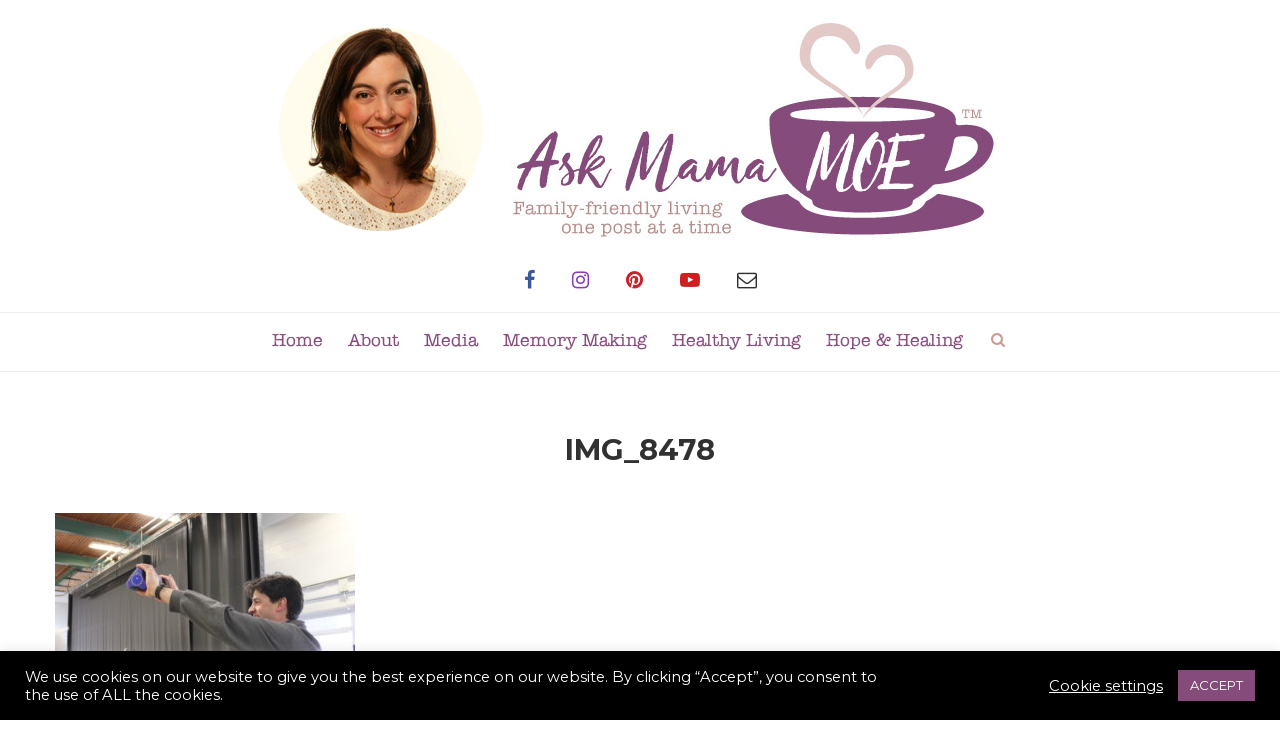

--- FILE ---
content_type: text/html; charset=UTF-8
request_url: https://askmamamoe.com/teacher-appreciation-with-help-from-monster/img_8478/
body_size: 24890
content:
<!DOCTYPE html>

<html lang="en-US">

<head>

	
	<!-- ADDED CODE --> 
	<meta name="p:domain_verify" content="4f82ecd3be8119ae1e037109b7e449a2"/>
	<!-- ADDED CODE --> 
	
	
	<meta charset="UTF-8">

	<meta http-equiv="X-UA-Compatible" content="IE=edge">

	<meta name="viewport" content="width=device-width, initial-scale=1">

	<link rel="profile" href="http://gmpg.org/xfn/11" />

	
		<link rel="shortcut icon" href="https://askmamamoe.com/wp-content/uploads/2017/03/favicon.png" type="image/x-icon" />

		<link rel="apple-touch-icon" sizes="180x180" href="https://askmamamoe.com/wp-content/uploads/2017/03/favicon.png">

	
	<link rel="alternate" type="application/rss+xml" title="Ask Mama MOE RSS Feed" href="https://askmamamoe.com/feed/" />

	<link rel="alternate" type="application/atom+xml" title="Ask Mama MOE Atom Feed" href="https://askmamamoe.com/feed/atom/" />

	<link rel="pingback" href="https://askmamamoe.com/xmlrpc.php" />

	<!--[if lt IE 9]>

	<script src="https://askmamamoe.com/wp-content/themes/soledad/js/html5.js"></script>

	<style type="text/css">

		.featured-carousel .item { opacity: 1; }

	</style>

	<![endif]-->

	<meta name='robots' content='index, follow, max-image-preview:large, max-snippet:-1, max-video-preview:-1' />

	<!-- This site is optimized with the Yoast SEO plugin v22.8 - https://yoast.com/wordpress/plugins/seo/ -->
	<title>IMG_8478 - Ask Mama MOE</title>
	<link rel="canonical" href="https://askmamamoe.com/teacher-appreciation-with-help-from-monster/img_8478/" />
	<meta property="og:locale" content="en_US" />
	<meta property="og:type" content="article" />
	<meta property="og:title" content="IMG_8478 - Ask Mama MOE" />
	<meta property="og:url" content="https://askmamamoe.com/teacher-appreciation-with-help-from-monster/img_8478/" />
	<meta property="og:site_name" content="Ask Mama MOE" />
	<meta property="article:publisher" content="https://www.facebook.com/AskMamaMOE" />
	<meta property="article:modified_time" content="2018-05-18T21:53:59+00:00" />
	<meta property="og:image" content="https://askmamamoe.com/teacher-appreciation-with-help-from-monster/img_8478" />
	<meta property="og:image:width" content="600" />
	<meta property="og:image:height" content="400" />
	<meta property="og:image:type" content="image/jpeg" />
	<meta name="twitter:card" content="summary_large_image" />
	<meta name="twitter:site" content="@AskMamaMOE" />
	<script type="application/ld+json" class="yoast-schema-graph">{"@context":"https://schema.org","@graph":[{"@type":"WebPage","@id":"https://askmamamoe.com/teacher-appreciation-with-help-from-monster/img_8478/","url":"https://askmamamoe.com/teacher-appreciation-with-help-from-monster/img_8478/","name":"IMG_8478 - Ask Mama MOE","isPartOf":{"@id":"https://askmamamoe.com/#website"},"primaryImageOfPage":{"@id":"https://askmamamoe.com/teacher-appreciation-with-help-from-monster/img_8478/#primaryimage"},"image":{"@id":"https://askmamamoe.com/teacher-appreciation-with-help-from-monster/img_8478/#primaryimage"},"thumbnailUrl":"https://askmamamoe.com/wp-content/uploads/2018/05/IMG_8478-e1526680432848.jpg","datePublished":"2018-05-18T21:53:22+00:00","dateModified":"2018-05-18T21:53:59+00:00","breadcrumb":{"@id":"https://askmamamoe.com/teacher-appreciation-with-help-from-monster/img_8478/#breadcrumb"},"inLanguage":"en-US","potentialAction":[{"@type":"ReadAction","target":["https://askmamamoe.com/teacher-appreciation-with-help-from-monster/img_8478/"]}]},{"@type":"ImageObject","inLanguage":"en-US","@id":"https://askmamamoe.com/teacher-appreciation-with-help-from-monster/img_8478/#primaryimage","url":"https://askmamamoe.com/wp-content/uploads/2018/05/IMG_8478-e1526680432848.jpg","contentUrl":"https://askmamamoe.com/wp-content/uploads/2018/05/IMG_8478-e1526680432848.jpg","width":600,"height":400},{"@type":"BreadcrumbList","@id":"https://askmamamoe.com/teacher-appreciation-with-help-from-monster/img_8478/#breadcrumb","itemListElement":[{"@type":"ListItem","position":1,"name":"Home","item":"https://askmamamoe.com/"},{"@type":"ListItem","position":2,"name":"Teacher Appreciation with Help from Monster","item":"https://askmamamoe.com/teacher-appreciation-with-help-from-monster/"},{"@type":"ListItem","position":3,"name":"IMG_8478"}]},{"@type":"WebSite","@id":"https://askmamamoe.com/#website","url":"https://askmamamoe.com/","name":"Ask Mama MOE","description":"Family-friendly living one post at a time","publisher":{"@id":"https://askmamamoe.com/#organization"},"potentialAction":[{"@type":"SearchAction","target":{"@type":"EntryPoint","urlTemplate":"https://askmamamoe.com/?s={search_term_string}"},"query-input":"required name=search_term_string"}],"inLanguage":"en-US"},{"@type":"Organization","@id":"https://askmamamoe.com/#organization","name":"Ask Mama Moe","url":"https://askmamamoe.com/","logo":{"@type":"ImageObject","inLanguage":"en-US","@id":"https://askmamamoe.com/#/schema/logo/image/","url":"https://askmamamoe.com/wp-content/uploads/2017/03/logo.jpg","contentUrl":"https://askmamamoe.com/wp-content/uploads/2017/03/logo.jpg","width":751,"height":228,"caption":"Ask Mama Moe"},"image":{"@id":"https://askmamamoe.com/#/schema/logo/image/"},"sameAs":["https://www.facebook.com/AskMamaMOE","https://x.com/AskMamaMOE","https://www.instagram.com/ask_mamamoe","https://www.pinterest.com/askmamamoe","https://www.youtube.com/user/AskMamaMOE"]}]}</script>
	<!-- / Yoast SEO plugin. -->


<link rel='dns-prefetch' href='//fonts.googleapis.com' />
<link rel="alternate" type="application/rss+xml" title="Ask Mama MOE &raquo; Feed" href="https://askmamamoe.com/feed/" />
<link rel="alternate" type="application/rss+xml" title="Ask Mama MOE &raquo; Comments Feed" href="https://askmamamoe.com/comments/feed/" />
<link rel="alternate" type="application/rss+xml" title="Ask Mama MOE &raquo; IMG_8478 Comments Feed" href="https://askmamamoe.com/teacher-appreciation-with-help-from-monster/img_8478/feed/" />
<script type="text/javascript">
/* <![CDATA[ */
window._wpemojiSettings = {"baseUrl":"https:\/\/s.w.org\/images\/core\/emoji\/15.0.3\/72x72\/","ext":".png","svgUrl":"https:\/\/s.w.org\/images\/core\/emoji\/15.0.3\/svg\/","svgExt":".svg","source":{"concatemoji":"https:\/\/askmamamoe.com\/wp-includes\/js\/wp-emoji-release.min.js?ver=1f813520afb9196de58d3d8aaa757b30"}};
/*! This file is auto-generated */
!function(i,n){var o,s,e;function c(e){try{var t={supportTests:e,timestamp:(new Date).valueOf()};sessionStorage.setItem(o,JSON.stringify(t))}catch(e){}}function p(e,t,n){e.clearRect(0,0,e.canvas.width,e.canvas.height),e.fillText(t,0,0);var t=new Uint32Array(e.getImageData(0,0,e.canvas.width,e.canvas.height).data),r=(e.clearRect(0,0,e.canvas.width,e.canvas.height),e.fillText(n,0,0),new Uint32Array(e.getImageData(0,0,e.canvas.width,e.canvas.height).data));return t.every(function(e,t){return e===r[t]})}function u(e,t,n){switch(t){case"flag":return n(e,"\ud83c\udff3\ufe0f\u200d\u26a7\ufe0f","\ud83c\udff3\ufe0f\u200b\u26a7\ufe0f")?!1:!n(e,"\ud83c\uddfa\ud83c\uddf3","\ud83c\uddfa\u200b\ud83c\uddf3")&&!n(e,"\ud83c\udff4\udb40\udc67\udb40\udc62\udb40\udc65\udb40\udc6e\udb40\udc67\udb40\udc7f","\ud83c\udff4\u200b\udb40\udc67\u200b\udb40\udc62\u200b\udb40\udc65\u200b\udb40\udc6e\u200b\udb40\udc67\u200b\udb40\udc7f");case"emoji":return!n(e,"\ud83d\udc26\u200d\u2b1b","\ud83d\udc26\u200b\u2b1b")}return!1}function f(e,t,n){var r="undefined"!=typeof WorkerGlobalScope&&self instanceof WorkerGlobalScope?new OffscreenCanvas(300,150):i.createElement("canvas"),a=r.getContext("2d",{willReadFrequently:!0}),o=(a.textBaseline="top",a.font="600 32px Arial",{});return e.forEach(function(e){o[e]=t(a,e,n)}),o}function t(e){var t=i.createElement("script");t.src=e,t.defer=!0,i.head.appendChild(t)}"undefined"!=typeof Promise&&(o="wpEmojiSettingsSupports",s=["flag","emoji"],n.supports={everything:!0,everythingExceptFlag:!0},e=new Promise(function(e){i.addEventListener("DOMContentLoaded",e,{once:!0})}),new Promise(function(t){var n=function(){try{var e=JSON.parse(sessionStorage.getItem(o));if("object"==typeof e&&"number"==typeof e.timestamp&&(new Date).valueOf()<e.timestamp+604800&&"object"==typeof e.supportTests)return e.supportTests}catch(e){}return null}();if(!n){if("undefined"!=typeof Worker&&"undefined"!=typeof OffscreenCanvas&&"undefined"!=typeof URL&&URL.createObjectURL&&"undefined"!=typeof Blob)try{var e="postMessage("+f.toString()+"("+[JSON.stringify(s),u.toString(),p.toString()].join(",")+"));",r=new Blob([e],{type:"text/javascript"}),a=new Worker(URL.createObjectURL(r),{name:"wpTestEmojiSupports"});return void(a.onmessage=function(e){c(n=e.data),a.terminate(),t(n)})}catch(e){}c(n=f(s,u,p))}t(n)}).then(function(e){for(var t in e)n.supports[t]=e[t],n.supports.everything=n.supports.everything&&n.supports[t],"flag"!==t&&(n.supports.everythingExceptFlag=n.supports.everythingExceptFlag&&n.supports[t]);n.supports.everythingExceptFlag=n.supports.everythingExceptFlag&&!n.supports.flag,n.DOMReady=!1,n.readyCallback=function(){n.DOMReady=!0}}).then(function(){return e}).then(function(){var e;n.supports.everything||(n.readyCallback(),(e=n.source||{}).concatemoji?t(e.concatemoji):e.wpemoji&&e.twemoji&&(t(e.twemoji),t(e.wpemoji)))}))}((window,document),window._wpemojiSettings);
/* ]]> */
</script>
<link rel='stylesheet' id='bxslider-css-css' href='https://askmamamoe.com/wp-content/plugins/kiwi-logo-carousel/third-party/jquery.bxslider/jquery.bxslider.css?ver=1f813520afb9196de58d3d8aaa757b30' type='text/css' media='' />
<link rel='stylesheet' id='kiwi-logo-carousel-styles-css' href='https://askmamamoe.com/wp-content/plugins/kiwi-logo-carousel/custom-styles.css?ver=1f813520afb9196de58d3d8aaa757b30' type='text/css' media='' />
<link rel='stylesheet' id='sbi_styles-css' href='https://askmamamoe.com/wp-content/plugins/instagram-feed/css/sbi-styles.min.css?ver=6.8.0' type='text/css' media='all' />
<style id='wp-emoji-styles-inline-css' type='text/css'>

	img.wp-smiley, img.emoji {
		display: inline !important;
		border: none !important;
		box-shadow: none !important;
		height: 1em !important;
		width: 1em !important;
		margin: 0 0.07em !important;
		vertical-align: -0.1em !important;
		background: none !important;
		padding: 0 !important;
	}
</style>
<link rel='stylesheet' id='wp-block-library-css' href='https://askmamamoe.com/wp-includes/css/dist/block-library/style.min.css?ver=1f813520afb9196de58d3d8aaa757b30' type='text/css' media='all' />
<style id='classic-theme-styles-inline-css' type='text/css'>
/*! This file is auto-generated */
.wp-block-button__link{color:#fff;background-color:#32373c;border-radius:9999px;box-shadow:none;text-decoration:none;padding:calc(.667em + 2px) calc(1.333em + 2px);font-size:1.125em}.wp-block-file__button{background:#32373c;color:#fff;text-decoration:none}
</style>
<style id='global-styles-inline-css' type='text/css'>
body{--wp--preset--color--black: #000000;--wp--preset--color--cyan-bluish-gray: #abb8c3;--wp--preset--color--white: #ffffff;--wp--preset--color--pale-pink: #f78da7;--wp--preset--color--vivid-red: #cf2e2e;--wp--preset--color--luminous-vivid-orange: #ff6900;--wp--preset--color--luminous-vivid-amber: #fcb900;--wp--preset--color--light-green-cyan: #7bdcb5;--wp--preset--color--vivid-green-cyan: #00d084;--wp--preset--color--pale-cyan-blue: #8ed1fc;--wp--preset--color--vivid-cyan-blue: #0693e3;--wp--preset--color--vivid-purple: #9b51e0;--wp--preset--gradient--vivid-cyan-blue-to-vivid-purple: linear-gradient(135deg,rgba(6,147,227,1) 0%,rgb(155,81,224) 100%);--wp--preset--gradient--light-green-cyan-to-vivid-green-cyan: linear-gradient(135deg,rgb(122,220,180) 0%,rgb(0,208,130) 100%);--wp--preset--gradient--luminous-vivid-amber-to-luminous-vivid-orange: linear-gradient(135deg,rgba(252,185,0,1) 0%,rgba(255,105,0,1) 100%);--wp--preset--gradient--luminous-vivid-orange-to-vivid-red: linear-gradient(135deg,rgba(255,105,0,1) 0%,rgb(207,46,46) 100%);--wp--preset--gradient--very-light-gray-to-cyan-bluish-gray: linear-gradient(135deg,rgb(238,238,238) 0%,rgb(169,184,195) 100%);--wp--preset--gradient--cool-to-warm-spectrum: linear-gradient(135deg,rgb(74,234,220) 0%,rgb(151,120,209) 20%,rgb(207,42,186) 40%,rgb(238,44,130) 60%,rgb(251,105,98) 80%,rgb(254,248,76) 100%);--wp--preset--gradient--blush-light-purple: linear-gradient(135deg,rgb(255,206,236) 0%,rgb(152,150,240) 100%);--wp--preset--gradient--blush-bordeaux: linear-gradient(135deg,rgb(254,205,165) 0%,rgb(254,45,45) 50%,rgb(107,0,62) 100%);--wp--preset--gradient--luminous-dusk: linear-gradient(135deg,rgb(255,203,112) 0%,rgb(199,81,192) 50%,rgb(65,88,208) 100%);--wp--preset--gradient--pale-ocean: linear-gradient(135deg,rgb(255,245,203) 0%,rgb(182,227,212) 50%,rgb(51,167,181) 100%);--wp--preset--gradient--electric-grass: linear-gradient(135deg,rgb(202,248,128) 0%,rgb(113,206,126) 100%);--wp--preset--gradient--midnight: linear-gradient(135deg,rgb(2,3,129) 0%,rgb(40,116,252) 100%);--wp--preset--font-size--small: 13px;--wp--preset--font-size--medium: 20px;--wp--preset--font-size--large: 36px;--wp--preset--font-size--x-large: 42px;--wp--preset--spacing--20: 0.44rem;--wp--preset--spacing--30: 0.67rem;--wp--preset--spacing--40: 1rem;--wp--preset--spacing--50: 1.5rem;--wp--preset--spacing--60: 2.25rem;--wp--preset--spacing--70: 3.38rem;--wp--preset--spacing--80: 5.06rem;--wp--preset--shadow--natural: 6px 6px 9px rgba(0, 0, 0, 0.2);--wp--preset--shadow--deep: 12px 12px 50px rgba(0, 0, 0, 0.4);--wp--preset--shadow--sharp: 6px 6px 0px rgba(0, 0, 0, 0.2);--wp--preset--shadow--outlined: 6px 6px 0px -3px rgba(255, 255, 255, 1), 6px 6px rgba(0, 0, 0, 1);--wp--preset--shadow--crisp: 6px 6px 0px rgba(0, 0, 0, 1);}:where(.is-layout-flex){gap: 0.5em;}:where(.is-layout-grid){gap: 0.5em;}body .is-layout-flex{display: flex;}body .is-layout-flex{flex-wrap: wrap;align-items: center;}body .is-layout-flex > *{margin: 0;}body .is-layout-grid{display: grid;}body .is-layout-grid > *{margin: 0;}:where(.wp-block-columns.is-layout-flex){gap: 2em;}:where(.wp-block-columns.is-layout-grid){gap: 2em;}:where(.wp-block-post-template.is-layout-flex){gap: 1.25em;}:where(.wp-block-post-template.is-layout-grid){gap: 1.25em;}.has-black-color{color: var(--wp--preset--color--black) !important;}.has-cyan-bluish-gray-color{color: var(--wp--preset--color--cyan-bluish-gray) !important;}.has-white-color{color: var(--wp--preset--color--white) !important;}.has-pale-pink-color{color: var(--wp--preset--color--pale-pink) !important;}.has-vivid-red-color{color: var(--wp--preset--color--vivid-red) !important;}.has-luminous-vivid-orange-color{color: var(--wp--preset--color--luminous-vivid-orange) !important;}.has-luminous-vivid-amber-color{color: var(--wp--preset--color--luminous-vivid-amber) !important;}.has-light-green-cyan-color{color: var(--wp--preset--color--light-green-cyan) !important;}.has-vivid-green-cyan-color{color: var(--wp--preset--color--vivid-green-cyan) !important;}.has-pale-cyan-blue-color{color: var(--wp--preset--color--pale-cyan-blue) !important;}.has-vivid-cyan-blue-color{color: var(--wp--preset--color--vivid-cyan-blue) !important;}.has-vivid-purple-color{color: var(--wp--preset--color--vivid-purple) !important;}.has-black-background-color{background-color: var(--wp--preset--color--black) !important;}.has-cyan-bluish-gray-background-color{background-color: var(--wp--preset--color--cyan-bluish-gray) !important;}.has-white-background-color{background-color: var(--wp--preset--color--white) !important;}.has-pale-pink-background-color{background-color: var(--wp--preset--color--pale-pink) !important;}.has-vivid-red-background-color{background-color: var(--wp--preset--color--vivid-red) !important;}.has-luminous-vivid-orange-background-color{background-color: var(--wp--preset--color--luminous-vivid-orange) !important;}.has-luminous-vivid-amber-background-color{background-color: var(--wp--preset--color--luminous-vivid-amber) !important;}.has-light-green-cyan-background-color{background-color: var(--wp--preset--color--light-green-cyan) !important;}.has-vivid-green-cyan-background-color{background-color: var(--wp--preset--color--vivid-green-cyan) !important;}.has-pale-cyan-blue-background-color{background-color: var(--wp--preset--color--pale-cyan-blue) !important;}.has-vivid-cyan-blue-background-color{background-color: var(--wp--preset--color--vivid-cyan-blue) !important;}.has-vivid-purple-background-color{background-color: var(--wp--preset--color--vivid-purple) !important;}.has-black-border-color{border-color: var(--wp--preset--color--black) !important;}.has-cyan-bluish-gray-border-color{border-color: var(--wp--preset--color--cyan-bluish-gray) !important;}.has-white-border-color{border-color: var(--wp--preset--color--white) !important;}.has-pale-pink-border-color{border-color: var(--wp--preset--color--pale-pink) !important;}.has-vivid-red-border-color{border-color: var(--wp--preset--color--vivid-red) !important;}.has-luminous-vivid-orange-border-color{border-color: var(--wp--preset--color--luminous-vivid-orange) !important;}.has-luminous-vivid-amber-border-color{border-color: var(--wp--preset--color--luminous-vivid-amber) !important;}.has-light-green-cyan-border-color{border-color: var(--wp--preset--color--light-green-cyan) !important;}.has-vivid-green-cyan-border-color{border-color: var(--wp--preset--color--vivid-green-cyan) !important;}.has-pale-cyan-blue-border-color{border-color: var(--wp--preset--color--pale-cyan-blue) !important;}.has-vivid-cyan-blue-border-color{border-color: var(--wp--preset--color--vivid-cyan-blue) !important;}.has-vivid-purple-border-color{border-color: var(--wp--preset--color--vivid-purple) !important;}.has-vivid-cyan-blue-to-vivid-purple-gradient-background{background: var(--wp--preset--gradient--vivid-cyan-blue-to-vivid-purple) !important;}.has-light-green-cyan-to-vivid-green-cyan-gradient-background{background: var(--wp--preset--gradient--light-green-cyan-to-vivid-green-cyan) !important;}.has-luminous-vivid-amber-to-luminous-vivid-orange-gradient-background{background: var(--wp--preset--gradient--luminous-vivid-amber-to-luminous-vivid-orange) !important;}.has-luminous-vivid-orange-to-vivid-red-gradient-background{background: var(--wp--preset--gradient--luminous-vivid-orange-to-vivid-red) !important;}.has-very-light-gray-to-cyan-bluish-gray-gradient-background{background: var(--wp--preset--gradient--very-light-gray-to-cyan-bluish-gray) !important;}.has-cool-to-warm-spectrum-gradient-background{background: var(--wp--preset--gradient--cool-to-warm-spectrum) !important;}.has-blush-light-purple-gradient-background{background: var(--wp--preset--gradient--blush-light-purple) !important;}.has-blush-bordeaux-gradient-background{background: var(--wp--preset--gradient--blush-bordeaux) !important;}.has-luminous-dusk-gradient-background{background: var(--wp--preset--gradient--luminous-dusk) !important;}.has-pale-ocean-gradient-background{background: var(--wp--preset--gradient--pale-ocean) !important;}.has-electric-grass-gradient-background{background: var(--wp--preset--gradient--electric-grass) !important;}.has-midnight-gradient-background{background: var(--wp--preset--gradient--midnight) !important;}.has-small-font-size{font-size: var(--wp--preset--font-size--small) !important;}.has-medium-font-size{font-size: var(--wp--preset--font-size--medium) !important;}.has-large-font-size{font-size: var(--wp--preset--font-size--large) !important;}.has-x-large-font-size{font-size: var(--wp--preset--font-size--x-large) !important;}
.wp-block-navigation a:where(:not(.wp-element-button)){color: inherit;}
:where(.wp-block-post-template.is-layout-flex){gap: 1.25em;}:where(.wp-block-post-template.is-layout-grid){gap: 1.25em;}
:where(.wp-block-columns.is-layout-flex){gap: 2em;}:where(.wp-block-columns.is-layout-grid){gap: 2em;}
.wp-block-pullquote{font-size: 1.5em;line-height: 1.6;}
</style>
<link rel='stylesheet' id='aalb_basics_css-css' href='https://askmamamoe.com/wp-content/plugins/amazon-associates-link-builder/css/aalb_basics.css?ver=1.9.2' type='text/css' media='all' />
<link rel='stylesheet' id='contact-form-7-css' href='https://askmamamoe.com/wp-content/plugins/contact-form-7/includes/css/styles.css?ver=5.9.6' type='text/css' media='all' />
<link rel='stylesheet' id='cookie-law-info-css' href='https://askmamamoe.com/wp-content/plugins/cookie-law-info/legacy/public/css/cookie-law-info-public.css?ver=3.2.10' type='text/css' media='all' />
<link rel='stylesheet' id='cookie-law-info-gdpr-css' href='https://askmamamoe.com/wp-content/plugins/cookie-law-info/legacy/public/css/cookie-law-info-gdpr.css?ver=3.2.10' type='text/css' media='all' />
<link rel='stylesheet' id='penci_style-css' href='https://askmamamoe.com/wp-content/themes/soledad/style.css?ver=3.1' type='text/css' media='all' />
<link rel='stylesheet' id='penci_font_title-css' href='https://fonts.googleapis.com/css?family=Special+Elite%3Aregular&#038;ver=1.0' type='text/css' media='all' />
<link rel='stylesheet' id='penci_font_body-css' href='https://fonts.googleapis.com/css?family=Montserrat%3Aregular%2C700&#038;ver=1.0' type='text/css' media='all' />
<script type="text/javascript" src="https://askmamamoe.com/wp-includes/js/jquery/jquery.min.js?ver=3.7.1" id="jquery-core-js"></script>
<script type="text/javascript" src="https://askmamamoe.com/wp-includes/js/jquery/jquery-migrate.min.js?ver=3.4.1" id="jquery-migrate-js"></script>
<script type="text/javascript" id="cookie-law-info-js-extra">
/* <![CDATA[ */
var Cli_Data = {"nn_cookie_ids":[],"cookielist":[],"non_necessary_cookies":[],"ccpaEnabled":"","ccpaRegionBased":"","ccpaBarEnabled":"","strictlyEnabled":["necessary","obligatoire"],"ccpaType":"gdpr","js_blocking":"1","custom_integration":"","triggerDomRefresh":"","secure_cookies":""};
var cli_cookiebar_settings = {"animate_speed_hide":"500","animate_speed_show":"500","background":"#000000","border":"#b1a6a6c2","border_on":"","button_1_button_colour":"#854b7b","button_1_button_hover":"#6a3c62","button_1_link_colour":"#fff","button_1_as_button":"1","button_1_new_win":"","button_2_button_colour":"#333","button_2_button_hover":"#292929","button_2_link_colour":"#ffffff","button_2_as_button":"","button_2_hidebar":"","button_3_button_colour":"#854b7b","button_3_button_hover":"#6a3c62","button_3_link_colour":"#fff","button_3_as_button":"1","button_3_new_win":"","button_4_button_colour":"#000","button_4_button_hover":"#000000","button_4_link_colour":"#ffffff","button_4_as_button":"","button_7_button_colour":"#61a229","button_7_button_hover":"#4e8221","button_7_link_colour":"#fff","button_7_as_button":"1","button_7_new_win":"","font_family":"inherit","header_fix":"","notify_animate_hide":"1","notify_animate_show":"","notify_div_id":"#cookie-law-info-bar","notify_position_horizontal":"right","notify_position_vertical":"bottom","scroll_close":"","scroll_close_reload":"","accept_close_reload":"","reject_close_reload":"","showagain_tab":"","showagain_background":"#fff","showagain_border":"#000","showagain_div_id":"#cookie-law-info-again","showagain_x_position":"100px","text":"#ffffff","show_once_yn":"","show_once":"10000","logging_on":"","as_popup":"","popup_overlay":"1","bar_heading_text":"","cookie_bar_as":"banner","popup_showagain_position":"bottom-right","widget_position":"left"};
var log_object = {"ajax_url":"https:\/\/askmamamoe.com\/wp-admin\/admin-ajax.php"};
/* ]]> */
</script>
<script type="text/javascript" src="https://askmamamoe.com/wp-content/plugins/cookie-law-info/legacy/public/js/cookie-law-info-public.js?ver=3.2.10" id="cookie-law-info-js"></script>
<link rel="https://api.w.org/" href="https://askmamamoe.com/wp-json/" /><link rel="alternate" type="application/json" href="https://askmamamoe.com/wp-json/wp/v2/media/9896" /><link rel="EditURI" type="application/rsd+xml" title="RSD" href="https://askmamamoe.com/xmlrpc.php?rsd" />
<link rel='shortlink' href='https://askmamamoe.com/?p=9896' />
<link rel="alternate" type="application/json+oembed" href="https://askmamamoe.com/wp-json/oembed/1.0/embed?url=https%3A%2F%2Faskmamamoe.com%2Fteacher-appreciation-with-help-from-monster%2Fimg_8478%2F" />
<link rel="alternate" type="text/xml+oembed" href="https://askmamamoe.com/wp-json/oembed/1.0/embed?url=https%3A%2F%2Faskmamamoe.com%2Fteacher-appreciation-with-help-from-monster%2Fimg_8478%2F&#038;format=xml" />
<meta name="p:domain_verify" content="4f82ecd3be8119ae1e037109b7e449a2"/>	<style type="text/css">
																	</style>
    <style type="text/css">
				h1, h2, h3, h4, h5, h6, h2.penci-heading-video, .penci-photo-2-effect figcaption h2, .headline-title, a.penci-topbar-post-title, #navigation .menu li a, #sidebar-nav .menu li a, .penci-slider .pencislider-container .pencislider-content .pencislider-title, .penci-slider .pencislider-container .pencislider-content .pencislider-button,
		.author-quote span, .penci-more-link a.more-link, .penci-post-share-box .dt-share, .post-share a .dt-share, .author-content h5, .post-pagination h5, .post-box-title, .penci-countdown .countdown-amount, .penci-countdown .countdown-period, .penci-pagination a, .penci-pagination .disable-url, ul.footer-socials li a span,
		.widget input[type="submit"], .penci-sidebar-content .widget-title, #respond h3.comment-reply-title span, .widget-social.show-text a span, .footer-widget-wrapper .widget .widget-title,
		.container.penci-breadcrumb span, .container.penci-breadcrumb span a, .error-404 .go-back-home a, .post-entry .penci-portfolio-filter ul li a, .penci-portfolio-filter ul li a, .portfolio-overlay-content .portfolio-short .portfolio-title a, .home-featured-cat-content .magcat-detail h3 a, .post-entry blockquote cite,
		.post-entry blockquote .author, .tags-share-box.hide-tags.page-share .share-title, .widget ul.side-newsfeed li .side-item .side-item-text h4 a, .thecomment .comment-text span.author, .thecomment .comment-text span.author a, .post-comments span.reply a, #respond h3, #respond label, .wpcf7 label, #respond #submit, .wpcf7 input[type="submit"], .widget_wysija input[type="submit"], .archive-box span,
		.archive-box h1, .gallery .gallery-caption, .contact-form input[type=submit], ul.penci-topbar-menu > li a, div.penci-topbar-menu > ul > li a { font-family: 'Special Elite', cursive; font-weight: normal; }
						body, textarea, #respond textarea, .widget input[type="text"], .widget input[type="email"], .widget input[type="date"], .widget input[type="number"], .wpcf7 textarea, .mc4wp-form input, #respond input, .wpcf7 input, #searchform input.search-input, ul.homepage-featured-boxes .penci-fea-in h4, .widget.widget_categories ul li span.category-item-count, .about-widget .about-me-heading, .widget ul.side-newsfeed li .side-item .side-item-text .side-item-meta { font-family: 'Montserrat', sans-serif;  }
														body, .widget ul li a{ font-size: 13px; }
		.widget ul li, .post-entry, p, .post-entry p { font-size: 13px; line-height: 1.8; }
										body.penci-body-boxed { background-image: url(https://askmamamoe.com/wp-content/uploads/2017/03/ecailles.png); }
						body.penci-body-boxed { background-repeat:repeat; }
								body.penci-body-boxed { background-size:auto; }
						#header .inner-header .container { padding:15px 0; }
								a, .post-entry .penci-portfolio-filter ul li a:hover, .penci-portfolio-filter ul li a:hover, .penci-portfolio-filter ul li.active a, .post-entry .penci-portfolio-filter ul li.active a, .penci-countdown .countdown-amount, .archive-box h1, .post-entry a, .container.penci-breadcrumb span a:hover, .post-entry blockquote:before, .post-entry blockquote cite, .post-entry blockquote .author, .penci-pagination a:hover, ul.penci-topbar-menu > li a:hover, div.penci-topbar-menu > ul > li a:hover, .penci-recipe-heading a.penci-recipe-print { color: #a55ec9; }
		.penci-home-popular-post ul.slick-dots li button:hover, .penci-home-popular-post ul.slick-dots li.slick-active button, .archive-box:after, .archive-box:before, .penci-page-header:after, .penci-page-header:before, .post-entry blockquote .author span:after, .error-image:after, .error-404 .go-back-home a:after, .penci-header-signup-form, .woocommerce .page-title:before, .woocommerce .page-title:after, .woocommerce span.onsale, .woocommerce #respond input#submit:hover, .woocommerce a.button:hover, .woocommerce button.button:hover, .woocommerce input.button:hover, .woocommerce nav.woocommerce-pagination ul li span.current, .woocommerce div.product .entry-summary div[itemprop="description"]:before, .woocommerce div.product .entry-summary div[itemprop="description"] blockquote .author span:after, .woocommerce div.product .woocommerce-tabs #tab-description blockquote .author span:after, .woocommerce #respond input#submit.alt:hover, .woocommerce a.button.alt:hover, .woocommerce button.button.alt:hover, .woocommerce input.button.alt:hover, #top-search.shoping-cart-icon > a > span, #penci-demobar .buy-button, #penci-demobar .buy-button:hover, .penci-recipe-heading a.penci-recipe-print:hover, .penci-review-process span, .penci-review-score-total { background-color: #a55ec9; }
		.penci-pagination ul.page-numbers li span.current { color: #fff; background: #a55ec9; border-color: #a55ec9; }
		.footer-instagram h4.footer-instagram-title > span:before, .woocommerce nav.woocommerce-pagination ul li span.current, .penci-pagination.penci-ajax-more a.penci-ajax-more-button:hover, .penci-recipe-heading a.penci-recipe-print:hover { border-color: #a55ec9; }
		.woocommerce .woocommerce-error, .woocommerce .woocommerce-info, .woocommerce .woocommerce-message { border-top-color: #a55ec9; }
		.penci-slider ol.penci-control-nav li a.penci-active, .penci-slider ol.penci-control-nav li a:hover{ border-color: #a55ec9; background-color: #a55ec9; }
		.woocommerce .woocommerce-message:before, .woocommerce form.checkout table.shop_table .order-total .amount, .woocommerce ul.products li.product .price ins, .woocommerce ul.products li.product .price, .woocommerce div.product p.price ins, .woocommerce div.product span.price ins, .woocommerce div.product p.price, .woocommerce div.product .entry-summary div[itemprop="description"] blockquote:before, .woocommerce div.product .woocommerce-tabs #tab-description blockquote:before, .woocommerce div.product .entry-summary div[itemprop="description"] blockquote cite, .woocommerce div.product .entry-summary div[itemprop="description"] blockquote .author, .woocommerce div.product .woocommerce-tabs #tab-description blockquote cite, .woocommerce div.product .woocommerce-tabs #tab-description blockquote .author, .woocommerce div.product .product_meta > span a:hover, .woocommerce div.product .woocommerce-tabs ul.tabs li.active, .woocommerce ul.cart_list li .amount, .woocommerce ul.product_list_widget li .amount, .woocommerce table.shop_table td.product-name a:hover, .woocommerce table.shop_table td.product-price span, .woocommerce table.shop_table td.product-subtotal span, .woocommerce-cart .cart-collaterals .cart_totals table td .amount, .woocommerce .woocommerce-info:before, .woocommerce div.product span.price { color: #a55ec9; }
						.penci-top-bar, ul.penci-topbar-menu ul.sub-menu, div.penci-topbar-menu > ul ul.sub-menu { background-color: #f5f5f5; }
						.headline-title { background-color: #313131; }
												a.penci-topbar-post-title { color: #313131; }
						a.penci-topbar-post-title:hover { color: #818181; }
										ul.penci-topbar-menu > li a, div.penci-topbar-menu > ul > li a { color: #313131; }
						ul.penci-topbar-menu ul.sub-menu, div.penci-topbar-menu > ul ul.sub-menu { background-color: #ffffff; }
						ul.penci-topbar-menu > li a:hover, div.penci-topbar-menu > ul > li a:hover { color: #818181; }
						ul.penci-topbar-menu ul.sub-menu li a, div.penci-topbar-menu > ul ul.sub-menu li a, ul.penci-topbar-menu > li > ul.sub-menu > li:first-child, div.penci-topbar-menu > ul > li > ul.sub-menu > li:first-child { border-color: #dedede; }
						.penci-topbar-social a { color: #313131; }
						.penci-topbar-social a:hover { color: #818181; }
														#navigation .menu li a { color:  #854b7b; }
						#navigation .menu li a:hover, #navigation .menu li.current-menu-item > a, #navigation .menu > li.current_page_item > a, #navigation .menu li:hover > a, #navigation .menu > li.current-menu-ancestor > a, #navigation .menu > li.current-menu-item > a { color:  #b28a86; }
		#navigation ul.menu > li > a:before, #navigation .menu > ul > li > a:before { background: #b28a86; }
																		#navigation .penci-megamenu .penci-mega-child-categories a.cat-active, #navigation .menu .penci-megamenu .penci-mega-child-categories a:hover, #navigation .menu .penci-megamenu .penci-mega-latest-posts .penci-mega-post a:hover { color: #313131; }
		#navigation .penci-megamenu .penci-mega-thumbnail .mega-cat-name { background: #313131; }
						#navigation .menu li a { text-transform: none; letter-spacing: 0; }
		#navigation .penci-megamenu .post-mega-title a{ text-transform: uppercase; letter-spacing: 1px; }
														#navigation .menu .sub-menu li a:hover, #navigation .menu .sub-menu li.current-menu-item > a { color:  #818181; }
		#navigation ul.menu ul a:before, #navigation .menu ul ul a:before { background-color: #818181;   -webkit-box-shadow: 5px -2px 0 #818181;  -moz-box-shadow: 5px -2px 0 #818181;  -ms-box-shadow: 5px -2px 0 #818181;  box-shadow: 5px -2px 0 #818181; }
												.penci-header-signup-form { padding: px 0; }
				.penci-header-signup-form { background-color: #313131; }
																						.header-social a:hover i {   color: #616161; }
																#sidebar-nav .menu li a:hover, .header-social.sidebar-nav-social a:hover i, #sidebar-nav .menu li a .indicator:hover, #sidebar-nav .menu .sub-menu li a .indicator:hover{ color: #818181; }
		#sidebar-nav-logo:before{ background-color: #818181; }
														.featured-overlay-color, .penci-slider ul.slides li:after { opacity: ; }
		.featured-overlay-partent, .penci-slider ul.slides li:before { opacity: ; }
		.mag2slider-overlay:after { opacity: ; }
		.mag2-thumbnail:hover .mag2slider-overlay:after { opacity: ; }
								.featured-carousel .feat-text .feat-time { background: #313131; }
		.featured-carousel .feat-text .feat-time:before { border-right-color: #313131; }
		.featured-carousel .feat-text .feat-time:after { border-left-color: #313131; }
								.penci-mag2-carousel .cat > a.penci-cat-name, .featured-carousel .featured-cat a, .penci-magazine-slider .mag-cat a.penci-cat-name { color: #313131; }
		.penci-mag2-carousel .cat > a.penci-cat-name:after, .featured-carousel .featured-cat a:after, .penci-magazine-slider .mag-cat a.penci-cat-name:after { border-color: #313131; }
						.penci-mag2-carousel .cat > a.penci-cat-name:hover, .featured-carousel .featured-cat a:hover, .penci-magazine-slider .mag-cat a.penci-cat-name:hover { color: #818181; }
																.penci-magazine-slider ul.mag-wrap li .mag-overlay { opacity: ; }
		.penci-magazine-slider ul.mag-wrap .mag-content:hover .mag-overlay { opacity: ; }
				.featured-area.loaded button.slick-prev:hover, .featured-area.loaded button.slick-next:hover, .penci-slider .penci-direction-nav .penci-prev:hover, .penci-slider .penci-direction-nav .penci-next:hover, .penci-magazine-slider .penci-direction-nav a:hover, .penci-magazine2-prev:hover, .penci-magazine2-next:hover { background: #818181; }
		.featured-carousel .carousel-meta span a:hover, .featured-carousel.style-7 .carousel-meta span a:hover, .featured-carousel.style-7 .carousel-meta span.feat-author a:hover { color: #818181; }
														.penci-standard-cat .cat > a.penci-cat-name { color: #313131; }
		.penci-standard-cat .cat:before, .penci-standard-cat .cat:after { background-color: #313131; }
		.penci-standard-cat .cat > a.penci-cat-name:after { border-color: #313131 !important; }
						.header-standard > h2 a { color: #0a0a0a; }
						.header-standard > h2 a { color: #0a0a0a; }
										.standard-content .penci-post-box-meta .penci-post-share-box a:hover, .standard-content .penci-post-box-meta .penci-post-share-box a.liked { color: #818181; }
						.header-standard .post-entry a:hover, .header-standard .author-post span a:hover, .standard-content a, .standard-post-entry a.more-link:hover, .penci-post-box-meta .penci-box-meta a:hover, .standard-content .post-entry blockquote:before, .post-entry blockquote cite, .post-entry blockquote .author, .standard-content-special .author-quote span, .standard-content-special .format-post-box .post-format-icon i, .standard-content-special .format-post-box .dt-special a:hover, .standard-content .penci-more-link a.more-link { color: #313131; }
		.standard-content-special .author-quote span:before, .standard-content-special .author-quote span:after, .standard-content .post-entry ul li:before, .post-entry blockquote .author span:after, .header-standard:after { background-color: #313131; }
		.penci-more-link a.more-link:before, .penci-more-link a.more-link:after { border-color: #313131; }
								.penci-grid .cat a.penci-cat-name, .penci-masonry .cat a.penci-cat-name { color: #313131; }
		.penci-grid .cat a.penci-cat-name:after, .penci-masonry .cat a.penci-cat-name:after { border-color: #313131; }
								.penci-post-share-box a.liked, .penci-post-share-box a:hover { color: #414141; }
						.penci-grid li .item h2 a, .penci-masonry .item-masonry h2 a, .grid-mixed .mixed-detail h2 a { color: #854b7b; }
						.penci-grid li .item h2 a:hover, .penci-masonry .item-masonry h2 a:hover, .grid-mixed .mixed-detail h2 a:hover { color: #e5c8ca; }
						.overlay-post-box-meta .overlay-share a:hover, .overlay-author a:hover, .penci-grid .standard-content-special .format-post-box .dt-special a:hover, .grid-post-box-meta span a:hover, .grid-post-box-meta span a.comment-link:hover, .penci-grid .standard-content-special .author-quote span, .penci-grid .standard-content-special .format-post-box .post-format-icon i, .grid-mixed .penci-post-box-meta .penci-box-meta a:hover { color: #313131; }
		.penci-grid .standard-content-special .author-quote span:before, .penci-grid .standard-content-special .author-quote span:after, .grid-header-box:after, .list-post .header-list-style:after { background-color: #313131; }
		.penci-grid .post-box-meta span:after, .penci-masonry .post-box-meta span:after { border-color: #313131; }
						.penci-grid li.typography-style .overlay-typography { opacity: ; }
		.penci-grid li.typography-style:hover .overlay-typography { opacity: ; }
								.penci-grid li.typography-style .item .main-typography h2 a:hover { color: #313131; }
								.penci-grid li.typography-style .grid-post-box-meta span a:hover { color: #313131; }
												.overlay-header-box .cat > a.penci-cat-name:hover { color: #313131; }
										.penci-sidebar-content .penci-border-arrow .inner-arrow { background-color: #f5f5f5; }
								.penci-sidebar-content .penci-border-arrow .inner-arrow { border-color: #f5f5f5; }
		.penci-sidebar-content .penci-border-arrow:before { border-top-color: #f5f5f5; }
										.penci-sidebar-content .penci-border-arrow:after { content: none; display: none; }
		.penci-sidebar-content .widget-title{ margin-left: 0; margin-right: 0; margin-top: 0; }
		.penci-sidebar-content .penci-border-arrow:before{ bottom: -6px; border-width: 6px; margin-left: -6px; }
						.penci-sidebar-content .penci-border-arrow:before { content: none; display: none; }
								.widget ul.side-newsfeed li .side-item .side-item-text h4 a:hover, .widget a:hover, .penci-sidebar-content .widget-social a:hover span, .widget-social a:hover span, .penci-tweets-widget-content .icon-tweets, .penci-tweets-widget-content .tweet-intents a, .penci-tweets-widget-content .tweet-intents span:after { color: #818181; }
		.widget .tagcloud a:hover, .widget-social a:hover i, .widget input[type="submit"]:hover { color: #fff; background-color: #818181; border-color: #818181; }
		.about-widget .about-me-heading:before { border-color: #818181; }
		.penci-tweets-widget-content .tweet-intents-inner:before, .penci-tweets-widget-content .tweet-intents-inner:after { background-color: #818181; }
		.penci-slider.penci-tweets-slider ol.penci-control-nav li a.penci-active, .penci-slider.penci-tweets-slider ol.penci-control-nav li a:hover { border-color: #818181; background-color: #818181; }
																		.footer-widget-wrapper .widget .widget-title .inner-arrow { border-color: #e0e0e0; }
						.footer-widget-wrapper .widget .widget-title:after { border-color: #e0e0e0; }
								.footer-widget-wrapper .penci-tweets-widget-content .icon-tweets, .footer-widget-wrapper .penci-tweets-widget-content .tweet-intents a, .footer-widget-wrapper .penci-tweets-widget-content .tweet-intents span:after, .footer-widget-wrapper .widget ul.side-newsfeed li .side-item .side-item-text h4 a:hover, .footer-widget-wrapper .widget a:hover, .footer-widget-wrapper .widget-social a:hover span, .footer-widget-wrapper a:hover { color: #818181; }
		.footer-widget-wrapper .widget .tagcloud a:hover, .footer-widget-wrapper .widget-social a:hover i, .footer-widget-wrapper .mc4wp-form input[type="submit"]:hover, .footer-widget-wrapper .widget input[type="submit"]:hover { color: #fff; background-color: #818181; border-color: #818181; }
		.footer-widget-wrapper .about-widget .about-me-heading:before { border-color: #818181; }
		.footer-widget-wrapper .penci-tweets-widget-content .tweet-intents-inner:before, .footer-widget-wrapper .penci-tweets-widget-content .tweet-intents-inner:after { background-color: #818181; }
		.footer-widget-wrapper .penci-slider.penci-tweets-slider ol.penci-control-nav li a.penci-active, .footer-widget-wrapper .penci-slider.penci-tweets-slider ol.penci-control-nav li a:hover {  border-color: #818181;  background: #818181;  }
						ul.footer-socials li a i { color: #313131; border-color: #313131; }
						ul.footer-socials li a:hover i { background-color: #818181; border-color: #818181; }
								ul.footer-socials li a span { color: #313131; }
						ul.footer-socials li a:hover span { color: #818181; }
						.footer-socials-section { border-color: #dedede; }
						#footer-section, .footer-instagram { background-color: #f5f5f5; }
										#footer-section .footer-menu li a:hover { color: #818181; }
										#footer-section .go-to-top:hover span, #footer-section .go-to-top:hover i { color: #313131; }
						#footer-section a { color: #313131; }
						.container-single .penci-standard-cat .cat > a.penci-cat-name { color: #313131; }
		.container-single .penci-standard-cat .cat:before, .container-single .penci-standard-cat .cat:after { background-color: #313131; }
		.container-single .penci-standard-cat .cat > a.penci-cat-name:after { border-color: #313131 !important; }
																		.container-single .post-share a:hover, .container-single .post-share a.liked, .page-share .post-share a:hover { color: #818181; }
						.post-share .count-number-like { color: #313131; }
						.comment-content a, .container-single .post-entry a, .container-single .format-post-box .dt-special a:hover, .container-single .author-quote span, .container-single .author-post span a:hover, .post-entry blockquote:before, .post-entry blockquote cite, .post-entry blockquote .author, .post-pagination a:hover, .author-content h5 a:hover, .author-content .author-social:hover, .item-related h3 a:hover, .container-single .format-post-box .post-format-icon i, .container.penci-breadcrumb.single-breadcrumb span a:hover { color: #313131; }
		.container-single .standard-content-special .format-post-box, ul.slick-dots li button:hover, ul.slick-dots li.slick-active button { border-color: #313131; }
		ul.slick-dots li button:hover, ul.slick-dots li.slick-active button, #respond h3.comment-reply-title span:before, #respond h3.comment-reply-title span:after, .post-box-title:before, .post-box-title:after, .container-single .author-quote span:before, .container-single .author-quote span:after, .post-entry blockquote .author span:after, .post-entry blockquote .author span:before, .post-entry ul li:before, #respond #submit:hover, .wpcf7 input[type="submit"]:hover, .widget_wysija input[type="submit"]:hover { background: #313131; }
		.container-single .post-entry .post-tags a:hover { color: #fff; border-color: #313131; background-color: #313131; }
										ul.homepage-featured-boxes .penci-fea-in:hover h4 span { color: #818181; }
										.penci-home-popular-post .item-related h3 a:hover { color: #818181; }
																								.home-featured-cat-content .magcat-detail h3 a:hover { color: #818181; }
						.home-featured-cat-content .grid-post-box-meta span a:hover { color: #818181; }
		.home-featured-cat-content .first-post .magcat-detail .mag-header:after { background: #818181; }
		.penci-slider ol.penci-control-nav li a.penci-active, .penci-slider ol.penci-control-nav li a:hover { border-color: #818181; background: #818181; }
						.home-featured-cat-content .mag-photo .mag-overlay-photo { opacity: ; }
		.home-featured-cat-content .mag-photo:hover .mag-overlay-photo { opacity: ; }
																										.inner-item-portfolio:hover .penci-portfolio-thumbnail a:after { opacity: ; }
												@font-face {
	font-family: 'Linowrite';
	src: url('https://www.askmamamoe.com/wp-content/fonts/LW.eot');
	src: url('https://www.askmamamoe.com/wp-content/fonts/LW.eot?#iefix') format('embedded-opentype'),		url('https://www.askmamamoe.com/wp-content/fonts/LW.woff2') format('woff2'),
url('https://www.askmamamoe.com/wp-content/fonts/LW.woff') format('woff'),
url('https://www.askmamamoe.com/wp-content/fonts/LW.ttf') format('truetype'),	url('https://www.askmamamoe.com/wp-content/fonts/LW.svg#LW') format('svg');
	font-weight: normal;
	font-style: normal;
}

.post-entry h1, .post-entry h2, .post-entry h3, .post-entry h4, .post-entry h5, .post-entry h6 { line-height: 1.8em;  font-family: 'Montserrat' !important; font-weight: 600; }
h1, h2, h2 .grid-title, h1.post-title.single-post-title {
    font-family: 'Montserrat' !important;
    font-weight: 600;
}
h1.post-title.single-post-title { font-size: 2.25em; padding-bottom: 20px; }
a.penci-btn-readmore { font-size: 15px; }

.woocommerce-page .posted_in { display: none !important; }

.widget input[type="submit"] {
    background: #854b7b !important;
    color: #fff;
    font-size: 15px !important;
    letter-spacing: 1px !important;
}

.header-social a i { font-size: 20px; }
.header-social a {
    margin-right: 23px;
    padding: 7px;
}

.widget ul li, .post-entry, p, .post-entry p {
    font-size: 15px;
    line-height: 1.8;
}

.sidebar-widget { height: 170px; display: inline-block; }
.widget input[type="submit"] { background: #dadada; }

.item-related h3 a {font-size: 14px}
.cat > a.penci-cat-name {font-size: 13px}
.thecomment .comment-text span.date {
    font-size: 14px;
    color: #888888;
    display: none !important;
}

/* NAVBAR */
#navigation .menu li a { font-size: 18px; letter-spacing: 0px; font-family: 'Linowrite'; font-weight: normal; -webkit-font-smoothing: antialiased; text-shadow: rgba(132,75,122,.25) 0 0 1px; }
#navigation ul.menu > li { margin-right: 25px !important; }
#navigation.header-5 #top-search { margin-left: 0px !important; }
#top-search > a { font-size: 15px; line-height: 54px; }
/* NAVBAR */

.container-single .post-entry a { color: rgb(165, 94, 201); } 

#top-search > a { color: #cb9c98; }
.header-standard .post-title {
    font-size: 24px;
    letter-spacing: 0px !important;
    font-family: Montserrat !important;
}

.header-standard h2, .penci-sidebar-content, .widget-title, .author-content h5 a, .post-pagination h5, .post-box-title, .item-related h3 a, .thecomment .comment-text span.author, .thecomment .comment-text span.author a, #respond h3.comment-reply-title span, #respond #submit, ul.footer-socials li a span, .post-comments span.reply a, .penci-pagination.penci-ajax-more a.penci-ajax-more-button, .archive-box span, .title-bar h1, .post-entry h4, input[type="submit"] { font-family: Montserrat !important; letter-spacing: 0px; }

#navigation ul.menu > li { margin-right: 35px; }

.widget select {
     font-family: Montserrat !important;
     font-size: 14px; 
}

#navigation .menu .sub-menu li a {
    font-size: 16px;
    color: #854b7b;
}
#navigation .menu .sub-menu li a:hover { color: #b28a86; }

.widget ul.side-newsfeed li .side-item .side-item-text h4 a { font-size: 15px; line-height: 20px; font-family: Montserrat !important; }
 
.penci-grid li .item h2 a { letter-spacing: 0px !important; color: rgb(165, 94, 201); }

#footer-copyright * {
    font-size: 13px;
    color: #999;
    line-height: 3;
    font-style: normal;
}

.pin_link a {
    text-align: center;
    margin-top: 10px !important;
    font-size: 14px !important;
    font-style: normal !important;
    display: block;
}

#widget-area { background: #f5f5f5; }
.tp_recent_tweets li { padding-left: 35px; }

.fa-facebook-f:before, .fa-facebook:before { content: "\f09a";  color: #3b5998; }
.fa-twitter:before { content: "\f099"; color: #1dcaff; }
.fa-instagram:before { content: "\f16d"; color: #8a3ab9; }
.fa-pinterest:before { content: "\f0d2"; color: #cb2027; }
.fa-youtube-play:before { content: "\f16a"; color: #cd201f; }
.fa-vk:before { content: "\f041" !important; color: #3FA4C4; }

.footer-widget-wrapper .widget .widget-title .inner-arrow, .footer-widget-wrapper .widget .widget-title:after { border-color: #854b7b; }

.widget-social a:hover i, ul.footer-socials li a:hover i { background-color: #e3cac6; }
.widget-social a i { margin: 0 3px 3px !important; }

.vc_btn3-container.vc_btn3-left, .vc_custom_heading.vc_gitem-post-data.vc_gitem-post-data-source-post_excerpt {
    display: none;
}
.vc_gitem_row .vc_gitem-col {
    padding-bottom: 0px;
}

.post-entry h4 {
    font-size: 12px;
    text-transform: uppercase;
    letter-spacing: 1px !important;
    text-align: center !important;
    margin: 10px 40px 0px 40px;
    line-height: 16px; 
}
.vc_gitem-zone.vc_gitem-zone-c {
    background-color: #ffffff !important;
}


/* For Logo Carousel */
.bx-wrapper {
    max-width: 575px !important;
}
.bx-wrapper .bx-prev { left: -50px; }
.bx-wrapper .bx-next { right: -50px; }

.archive-box h1 { display: block; color: #000;}
.archive-box span { display: none; } /* Removes Category */


@media only screen and (min-width : 768px) and (max-width : 1024px) and (orientation : landscape) { 

#navigation ul.menu > li { margin-right: 20px !important; }
.widget-social a i {
    width: 33px;
    height: 33px;
    line-height: 31px;
}
.container.penci_sidebar #main { width: 67%; }
.penci-sidebar-content { width: 33%; }
}

@media only screen and (min-width : 768px) and (max-width : 1024px) and (orientation : portrait) { 
.sidebar-widget {
   height: 200px;
   display: inline-block;
}
.textwidget p img {
    width: 50% !important;
    margin-bottom: 35px !important;
    margin-top: -20px !important;
}
}
@media only screen and (min-width : 375px) and (max-width : 667px) and (orientation : portrait) { 
ul.footer-socials li { margin-right: 8px; }
#footer-copyright * { line-height: 20px; }
}


.postid-11613 .woocommerce-product-gallery--without-images {
    display: none;
}

.postid-11613 .product div.summary {
    float: left !important;
    width: 100% !important;
    clear: both;
}

.postid-11613 form.cart {
    margin-bottom: 30px;
    margin-top: 30px !important;
}

.postid-11613 .sku_wrapper {
    display: none !important;
}

.woocommerce table.cart th.product-thumbnail, .woocommerce table.cart td.product-thumbnail{ display: none !important; }
		    </style>
    <meta name="generator" content="Powered by WPBakery Page Builder - drag and drop page builder for WordPress."/>
		<style type="text/css" id="wp-custom-css">
			

/* Custom Facebook Feed */
.cff-header { display: none; }
#cff .cff-item { padding: 0px 0 15px 0 !important; border-bottom: 0px solid !important; }
/* Custom Facebook Feed - End */		</style>
		<noscript><style> .wpb_animate_when_almost_visible { opacity: 1; }</style></noscript>
<meta name="p:domain_verify" content="9886c707f9553b77a64af820cbb1e51e"/>	
	
</head>



<body class="attachment attachment-template-default single single-attachment postid-9896 attachmentid-9896 attachment-jpeg wpb-js-composer js-comp-ver-6.6.0 vc_responsive">


<a id="close-sidebar-nav" class="header-5"><i class="fa fa-close"></i></a>



<nav id="sidebar-nav" class="header-5">



	
		<div id="sidebar-nav-logo">

			
				<a href="https://askmamamoe.com/"><img src="https://askmamamoe.com/wp-content/uploads/2017/03/logo.jpg" alt="Ask Mama MOE" /></a>

			
		</div>

	


	
		
			<div class="header-social sidebar-nav-social">

				<div class="inner-header-social">
			<a href="https://www.facebook.com/AskMamaMOE" target="_blank"><i class="fa fa-facebook"></i></a>
						<a href="https://www.instagram.com/ask_mamamoe" target="_blank"><i class="fa fa-instagram"></i></a>
				<a href="https://www.pinterest.com/askmamamoe" target="_blank"><i class="fa fa-pinterest"></i></a>
								<a href="https://www.youtube.com/user/AskMamaMOE" target="_blank"><i class="fa fa-youtube-play"></i></a>
				<a href="mailto:julia@askmamamoe.com"><i class="fa fa-envelope-o"></i></a>
								</div>
			</div>

		
	


	<ul id="menu-main-menu" class="menu"><li id="menu-item-4041" class="menu-item menu-item-type-custom menu-item-object-custom menu-item-home menu-item-4041"><a href="https://askmamamoe.com/">Home</a></li>
<li id="menu-item-8867" class="menu-item menu-item-type-post_type menu-item-object-page menu-item-has-children menu-item-8867"><a href="https://askmamamoe.com/about/">About</a>
<ul class="sub-menu">
	<li id="menu-item-8868" class="menu-item menu-item-type-post_type menu-item-object-page menu-item-8868"><a href="https://askmamamoe.com/about/">Who’s MOE?</a></li>
	<li id="menu-item-8893" class="menu-item menu-item-type-post_type menu-item-object-page menu-item-8893"><a href="https://askmamamoe.com/about/portfolio/">Portfolio</a></li>
	<li id="menu-item-8860" class="menu-item menu-item-type-post_type menu-item-object-page menu-item-8860"><a href="https://askmamamoe.com/about/contact/">Contact</a></li>
</ul>
</li>
<li id="menu-item-8859" class="menu-item menu-item-type-post_type menu-item-object-page menu-item-8859"><a href="https://askmamamoe.com/about/mama-moe-in-the-media/">Media</a></li>
<li id="menu-item-10305" class="menu-item menu-item-type-taxonomy menu-item-object-category menu-item-has-children menu-item-10305"><a href="https://askmamamoe.com/category/memory-making/">Memory Making</a>
<ul class="sub-menu">
	<li id="menu-item-4343" class="menu-item menu-item-type-taxonomy menu-item-object-category menu-item-has-children menu-item-4343"><a href="https://askmamamoe.com/category/travel/">Travel</a>
	<ul class="sub-menu">
		<li id="menu-item-9045" class="menu-item menu-item-type-taxonomy menu-item-object-category menu-item-9045"><a href="https://askmamamoe.com/category/travel/road-trips-moeontheroad/">#MOEontheRoad</a></li>
		<li id="menu-item-9044" class="menu-item menu-item-type-taxonomy menu-item-object-category menu-item-9044"><a href="https://askmamamoe.com/category/travel/travellingmoe/">#travellingMOE</a></li>
		<li id="menu-item-4344" class="menu-item menu-item-type-taxonomy menu-item-object-category menu-item-4344"><a href="https://askmamamoe.com/category/travel/tips-for-travelling/">Travel Tips</a></li>
		<li id="menu-item-4345" class="menu-item menu-item-type-taxonomy menu-item-object-category menu-item-4345"><a href="https://askmamamoe.com/category/travel/disney/">Disney</a></li>
		<li id="menu-item-4346" class="menu-item menu-item-type-taxonomy menu-item-object-category menu-item-4346"><a href="https://askmamamoe.com/category/travel/montreal/">Montreal</a></li>
		<li id="menu-item-4494" class="menu-item menu-item-type-taxonomy menu-item-object-category menu-item-4494"><a href="https://askmamamoe.com/category/travel/italy/">Italy</a></li>
		<li id="menu-item-4347" class="menu-item menu-item-type-taxonomy menu-item-object-category menu-item-4347"><a href="https://askmamamoe.com/category/travel/other-destinations/">Other Destinations</a></li>
	</ul>
</li>
	<li id="menu-item-4357" class="menu-item menu-item-type-taxonomy menu-item-object-category menu-item-has-children menu-item-4357"><a href="https://askmamamoe.com/category/celebrating/">Celebrating</a>
	<ul class="sub-menu">
		<li id="menu-item-4363" class="menu-item menu-item-type-taxonomy menu-item-object-category menu-item-4363"><a href="https://askmamamoe.com/category/celebrating/birthdays/">Birthdays</a></li>
		<li id="menu-item-4366" class="menu-item menu-item-type-taxonomy menu-item-object-category menu-item-4366"><a href="https://askmamamoe.com/category/celebrating/mothers-day/">Mother’s Day</a></li>
		<li id="menu-item-4364" class="menu-item menu-item-type-taxonomy menu-item-object-category menu-item-4364"><a href="https://askmamamoe.com/category/celebrating/fathers-day/">Father’s Day</a></li>
		<li id="menu-item-4368" class="menu-item menu-item-type-taxonomy menu-item-object-category menu-item-4368"><a href="https://askmamamoe.com/category/celebrating/easter/">Easter</a></li>
		<li id="menu-item-4505" class="menu-item menu-item-type-taxonomy menu-item-object-category menu-item-4505"><a href="https://askmamamoe.com/category/celebrating/thanksgiving/">Thanksgiving</a></li>
		<li id="menu-item-4369" class="menu-item menu-item-type-taxonomy menu-item-object-category menu-item-4369"><a href="https://askmamamoe.com/category/celebrating/christmas/">Christmas &amp; New Year</a></li>
		<li id="menu-item-4367" class="menu-item menu-item-type-taxonomy menu-item-object-category menu-item-4367"><a href="https://askmamamoe.com/category/celebrating/valentines-day/">Valentine’s Day</a></li>
		<li id="menu-item-4370" class="menu-item menu-item-type-taxonomy menu-item-object-category menu-item-4370"><a href="https://askmamamoe.com/category/celebrating/halloween/">Halloween</a></li>
		<li id="menu-item-11447" class="menu-item menu-item-type-taxonomy menu-item-object-category menu-item-11447"><a href="https://askmamamoe.com/category/celebrating/st-patricks-day/">St. Patrick&#8217;s Day</a></li>
		<li id="menu-item-4371" class="menu-item menu-item-type-taxonomy menu-item-object-category menu-item-4371"><a href="https://askmamamoe.com/category/celebrating/graduation/">Graduation</a></li>
		<li id="menu-item-4372" class="menu-item menu-item-type-taxonomy menu-item-object-category menu-item-4372"><a href="https://askmamamoe.com/category/celebrating/milestones/">Milestones</a></li>
	</ul>
</li>
	<li id="menu-item-4356" class="menu-item menu-item-type-taxonomy menu-item-object-category menu-item-has-children menu-item-4356"><a href="https://askmamamoe.com/category/entertainment/">Entertainment</a>
	<ul class="sub-menu">
		<li id="menu-item-4358" class="menu-item menu-item-type-taxonomy menu-item-object-category menu-item-4358"><a href="https://askmamamoe.com/category/entertainment/crafts/">Crafts</a></li>
		<li id="menu-item-4359" class="menu-item menu-item-type-taxonomy menu-item-object-category menu-item-4359"><a href="https://askmamamoe.com/category/entertainment/books/">Books</a></li>
		<li id="menu-item-4360" class="menu-item menu-item-type-taxonomy menu-item-object-category menu-item-4360"><a href="https://askmamamoe.com/category/entertainment/toys/">Toys</a></li>
		<li id="menu-item-4499" class="menu-item menu-item-type-taxonomy menu-item-object-category menu-item-4499"><a href="https://askmamamoe.com/category/entertainment/family-games/">Games</a></li>
		<li id="menu-item-4500" class="menu-item menu-item-type-taxonomy menu-item-object-category menu-item-4500"><a href="https://askmamamoe.com/category/entertainment/video-games-apps/">Video Games &amp; Apps</a></li>
		<li id="menu-item-4361" class="menu-item menu-item-type-taxonomy menu-item-object-category menu-item-4361"><a href="https://askmamamoe.com/category/entertainment/movies/">Movies</a></li>
		<li id="menu-item-4362" class="menu-item menu-item-type-taxonomy menu-item-object-category menu-item-4362"><a href="https://askmamamoe.com/category/entertainment/tv-shows/">TV Shows</a></li>
		<li id="menu-item-4501" class="menu-item menu-item-type-taxonomy menu-item-object-category menu-item-4501"><a href="https://askmamamoe.com/category/entertainment/music/">Music</a></li>
	</ul>
</li>
</ul>
</li>
<li id="menu-item-10303" class="menu-item menu-item-type-taxonomy menu-item-object-category menu-item-has-children menu-item-10303"><a href="https://askmamamoe.com/category/healthy-living/">Healthy Living</a>
<ul class="sub-menu">
	<li id="menu-item-4373" class="menu-item menu-item-type-taxonomy menu-item-object-category menu-item-has-children menu-item-4373"><a href="https://askmamamoe.com/category/food/">Food</a>
	<ul class="sub-menu">
		<li id="menu-item-11495" class="menu-item menu-item-type-post_type menu-item-object-page menu-item-11495"><a href="https://askmamamoe.com/recipes/">Recipes</a></li>
		<li id="menu-item-9609" class="menu-item menu-item-type-taxonomy menu-item-object-category menu-item-9609"><a href="https://askmamamoe.com/category/food/food-for-thought/">Food for thought</a></li>
		<li id="menu-item-4506" class="menu-item menu-item-type-taxonomy menu-item-object-category menu-item-4506"><a href="https://askmamamoe.com/category/food/restaurants/">Restaurant Reviews</a></li>
		<li id="menu-item-4507" class="menu-item menu-item-type-taxonomy menu-item-object-category menu-item-4507"><a href="https://askmamamoe.com/category/food/food-items-products/">Food Gadgets &#038; Products</a></li>
	</ul>
</li>
	<li id="menu-item-4349" class="menu-item menu-item-type-taxonomy menu-item-object-category menu-item-has-children menu-item-4349"><a href="https://askmamamoe.com/category/wellness/">Wellness</a>
	<ul class="sub-menu">
		<li id="menu-item-4348" class="menu-item menu-item-type-taxonomy menu-item-object-category menu-item-4348"><a href="https://askmamamoe.com/category/wellness/family-health/">Family Health</a></li>
		<li id="menu-item-4496" class="menu-item menu-item-type-taxonomy menu-item-object-category menu-item-4496"><a href="https://askmamamoe.com/category/wellness/fitness/">Fitness</a></li>
		<li id="menu-item-4350" class="menu-item menu-item-type-taxonomy menu-item-object-category menu-item-4350"><a href="https://askmamamoe.com/category/wellness/married-life/">Married Life</a></li>
		<li id="menu-item-4351" class="menu-item menu-item-type-taxonomy menu-item-object-category menu-item-4351"><a href="https://askmamamoe.com/category/wellness/money/">Money</a></li>
		<li id="menu-item-4497" class="menu-item menu-item-type-taxonomy menu-item-object-category menu-item-4497"><a href="https://askmamamoe.com/category/wellness/green-living/">Green Living</a></li>
	</ul>
</li>
	<li id="menu-item-4353" class="menu-item menu-item-type-taxonomy menu-item-object-category menu-item-has-children menu-item-4353"><a href="https://askmamamoe.com/category/home/">Home Essentials</a>
	<ul class="sub-menu">
		<li id="menu-item-4354" class="menu-item menu-item-type-taxonomy menu-item-object-category menu-item-4354"><a href="https://askmamamoe.com/category/home/cleaning/">Cleaning</a></li>
		<li id="menu-item-4498" class="menu-item menu-item-type-taxonomy menu-item-object-category menu-item-4498"><a href="https://askmamamoe.com/category/home/decorating/">Decorating</a></li>
		<li id="menu-item-4355" class="menu-item menu-item-type-taxonomy menu-item-object-category menu-item-4355"><a href="https://askmamamoe.com/category/home/organization/">Organization</a></li>
	</ul>
</li>
	<li id="menu-item-4502" class="menu-item menu-item-type-taxonomy menu-item-object-category menu-item-has-children menu-item-4502"><a href="https://askmamamoe.com/category/beauty_fashion/">Beauty &amp; Fashion</a>
	<ul class="sub-menu">
		<li id="menu-item-4504" class="menu-item menu-item-type-taxonomy menu-item-object-category menu-item-4504"><a href="https://askmamamoe.com/category/beauty_fashion/fashion/">Fashion</a></li>
		<li id="menu-item-4503" class="menu-item menu-item-type-taxonomy menu-item-object-category menu-item-4503"><a href="https://askmamamoe.com/category/beauty_fashion/beauty/">Beauty</a></li>
	</ul>
</li>
</ul>
</li>
<li id="menu-item-10304" class="menu-item menu-item-type-taxonomy menu-item-object-category menu-item-has-children menu-item-10304"><a href="https://askmamamoe.com/category/hope-healing/">Hope &amp; Healing</a>
<ul class="sub-menu">
	<li id="menu-item-4337" class="menu-item menu-item-type-taxonomy menu-item-object-category menu-item-has-children menu-item-4337"><a href="https://askmamamoe.com/category/mamalife/">#Mamalife</a>
	<ul class="sub-menu">
		<li id="menu-item-4338" class="menu-item menu-item-type-taxonomy menu-item-object-category menu-item-4338"><a href="https://askmamamoe.com/category/mamalife/baby-care/">Baby Care</a></li>
		<li id="menu-item-4339" class="menu-item menu-item-type-taxonomy menu-item-object-category menu-item-4339"><a href="https://askmamamoe.com/category/mamalife/pregnancy/">Pregnancy</a></li>
		<li id="menu-item-4340" class="menu-item menu-item-type-taxonomy menu-item-object-category menu-item-4340"><a href="https://askmamamoe.com/category/mamalife/twins/">Twins</a></li>
		<li id="menu-item-4341" class="menu-item menu-item-type-taxonomy menu-item-object-category menu-item-4341"><a href="https://askmamamoe.com/category/mamalife/preemies/">Preemies</a></li>
		<li id="menu-item-4342" class="menu-item menu-item-type-taxonomy menu-item-object-category menu-item-4342"><a href="https://askmamamoe.com/category/mamalife/blogging/">Blogging &amp; Social Media</a></li>
	</ul>
</li>
	<li id="menu-item-4375" class="menu-item menu-item-type-taxonomy menu-item-object-category menu-item-has-children menu-item-4375"><a href="https://askmamamoe.com/category/charity/">Charity</a>
	<ul class="sub-menu">
		<li id="menu-item-10561" class="menu-item menu-item-type-post_type menu-item-object-page menu-item-10561"><a href="https://askmamamoe.com/sfthmtl/">Shopping From The Heart Event</a></li>
		<li id="menu-item-4376" class="menu-item menu-item-type-taxonomy menu-item-object-category menu-item-4376"><a href="https://askmamamoe.com/category/charity/shopping-from-the-heart/">Shopping From The Heart</a></li>
		<li id="menu-item-4508" class="menu-item menu-item-type-taxonomy menu-item-object-category menu-item-4508"><a href="https://askmamamoe.com/category/charity/telus-give-where-you-live/">TELUS Give Where You Live</a></li>
	</ul>
</li>
</ul>
</li>
</ul>
</nav>



<!-- .wrapper-boxed -->

<div class="wrapper-boxed header-style-header-5">



<!-- Top Bar -->







<header id="header" class="header-header-5 has-bottom-line"><!-- #header -->

	
	<div class="inner-header">

		<div class="container">



			<div id="logo">

				
					
						<h2>

							<a href="https://askmamamoe.com/"><img src="https://askmamamoe.com/wp-content/uploads/2017/03/logo.jpg" alt="Ask Mama MOE" /></a>

						</h2>

					
				
			</div>



			


			


			
				
					<div class="header-social">

						<div class="inner-header-social">
			<a href="https://www.facebook.com/AskMamaMOE" target="_blank"><i class="fa fa-facebook"></i></a>
						<a href="https://www.instagram.com/ask_mamamoe" target="_blank"><i class="fa fa-instagram"></i></a>
				<a href="https://www.pinterest.com/askmamamoe" target="_blank"><i class="fa fa-pinterest"></i></a>
								<a href="https://www.youtube.com/user/AskMamaMOE" target="_blank"><i class="fa fa-youtube-play"></i></a>
				<a href="mailto:julia@askmamamoe.com"><i class="fa fa-envelope-o"></i></a>
								</div>
					</div>

				
			
		</div>

	</div>

	


	
		<!-- Navigation -->

		<nav id="navigation" class="header-layout-bottom header-5">

			<div class="container">

				<div class="button-menu-mobile header-5"><i class="fa fa-bars"></i></div>

				
				<ul id="menu-main-menu-1" class="menu"><li class="menu-item menu-item-type-custom menu-item-object-custom menu-item-home menu-item-4041"><a href="https://askmamamoe.com/">Home</a></li>
<li class="menu-item menu-item-type-post_type menu-item-object-page menu-item-has-children menu-item-8867"><a href="https://askmamamoe.com/about/">About</a>
<ul class="sub-menu">
	<li class="menu-item menu-item-type-post_type menu-item-object-page menu-item-8868"><a href="https://askmamamoe.com/about/">Who’s MOE?</a></li>
	<li class="menu-item menu-item-type-post_type menu-item-object-page menu-item-8893"><a href="https://askmamamoe.com/about/portfolio/">Portfolio</a></li>
	<li class="menu-item menu-item-type-post_type menu-item-object-page menu-item-8860"><a href="https://askmamamoe.com/about/contact/">Contact</a></li>
</ul>
</li>
<li class="menu-item menu-item-type-post_type menu-item-object-page menu-item-8859"><a href="https://askmamamoe.com/about/mama-moe-in-the-media/">Media</a></li>
<li class="menu-item menu-item-type-taxonomy menu-item-object-category menu-item-has-children menu-item-10305"><a href="https://askmamamoe.com/category/memory-making/">Memory Making</a>
<ul class="sub-menu">
	<li class="menu-item menu-item-type-taxonomy menu-item-object-category menu-item-has-children menu-item-4343"><a href="https://askmamamoe.com/category/travel/">Travel</a>
	<ul class="sub-menu">
		<li class="menu-item menu-item-type-taxonomy menu-item-object-category menu-item-9045"><a href="https://askmamamoe.com/category/travel/road-trips-moeontheroad/">#MOEontheRoad</a></li>
		<li class="menu-item menu-item-type-taxonomy menu-item-object-category menu-item-9044"><a href="https://askmamamoe.com/category/travel/travellingmoe/">#travellingMOE</a></li>
		<li class="menu-item menu-item-type-taxonomy menu-item-object-category menu-item-4344"><a href="https://askmamamoe.com/category/travel/tips-for-travelling/">Travel Tips</a></li>
		<li class="menu-item menu-item-type-taxonomy menu-item-object-category menu-item-4345"><a href="https://askmamamoe.com/category/travel/disney/">Disney</a></li>
		<li class="menu-item menu-item-type-taxonomy menu-item-object-category menu-item-4346"><a href="https://askmamamoe.com/category/travel/montreal/">Montreal</a></li>
		<li class="menu-item menu-item-type-taxonomy menu-item-object-category menu-item-4494"><a href="https://askmamamoe.com/category/travel/italy/">Italy</a></li>
		<li class="menu-item menu-item-type-taxonomy menu-item-object-category menu-item-4347"><a href="https://askmamamoe.com/category/travel/other-destinations/">Other Destinations</a></li>
	</ul>
</li>
	<li class="menu-item menu-item-type-taxonomy menu-item-object-category menu-item-has-children menu-item-4357"><a href="https://askmamamoe.com/category/celebrating/">Celebrating</a>
	<ul class="sub-menu">
		<li class="menu-item menu-item-type-taxonomy menu-item-object-category menu-item-4363"><a href="https://askmamamoe.com/category/celebrating/birthdays/">Birthdays</a></li>
		<li class="menu-item menu-item-type-taxonomy menu-item-object-category menu-item-4366"><a href="https://askmamamoe.com/category/celebrating/mothers-day/">Mother’s Day</a></li>
		<li class="menu-item menu-item-type-taxonomy menu-item-object-category menu-item-4364"><a href="https://askmamamoe.com/category/celebrating/fathers-day/">Father’s Day</a></li>
		<li class="menu-item menu-item-type-taxonomy menu-item-object-category menu-item-4368"><a href="https://askmamamoe.com/category/celebrating/easter/">Easter</a></li>
		<li class="menu-item menu-item-type-taxonomy menu-item-object-category menu-item-4505"><a href="https://askmamamoe.com/category/celebrating/thanksgiving/">Thanksgiving</a></li>
		<li class="menu-item menu-item-type-taxonomy menu-item-object-category menu-item-4369"><a href="https://askmamamoe.com/category/celebrating/christmas/">Christmas &amp; New Year</a></li>
		<li class="menu-item menu-item-type-taxonomy menu-item-object-category menu-item-4367"><a href="https://askmamamoe.com/category/celebrating/valentines-day/">Valentine’s Day</a></li>
		<li class="menu-item menu-item-type-taxonomy menu-item-object-category menu-item-4370"><a href="https://askmamamoe.com/category/celebrating/halloween/">Halloween</a></li>
		<li class="menu-item menu-item-type-taxonomy menu-item-object-category menu-item-11447"><a href="https://askmamamoe.com/category/celebrating/st-patricks-day/">St. Patrick&#8217;s Day</a></li>
		<li class="menu-item menu-item-type-taxonomy menu-item-object-category menu-item-4371"><a href="https://askmamamoe.com/category/celebrating/graduation/">Graduation</a></li>
		<li class="menu-item menu-item-type-taxonomy menu-item-object-category menu-item-4372"><a href="https://askmamamoe.com/category/celebrating/milestones/">Milestones</a></li>
	</ul>
</li>
	<li class="menu-item menu-item-type-taxonomy menu-item-object-category menu-item-has-children menu-item-4356"><a href="https://askmamamoe.com/category/entertainment/">Entertainment</a>
	<ul class="sub-menu">
		<li class="menu-item menu-item-type-taxonomy menu-item-object-category menu-item-4358"><a href="https://askmamamoe.com/category/entertainment/crafts/">Crafts</a></li>
		<li class="menu-item menu-item-type-taxonomy menu-item-object-category menu-item-4359"><a href="https://askmamamoe.com/category/entertainment/books/">Books</a></li>
		<li class="menu-item menu-item-type-taxonomy menu-item-object-category menu-item-4360"><a href="https://askmamamoe.com/category/entertainment/toys/">Toys</a></li>
		<li class="menu-item menu-item-type-taxonomy menu-item-object-category menu-item-4499"><a href="https://askmamamoe.com/category/entertainment/family-games/">Games</a></li>
		<li class="menu-item menu-item-type-taxonomy menu-item-object-category menu-item-4500"><a href="https://askmamamoe.com/category/entertainment/video-games-apps/">Video Games &amp; Apps</a></li>
		<li class="menu-item menu-item-type-taxonomy menu-item-object-category menu-item-4361"><a href="https://askmamamoe.com/category/entertainment/movies/">Movies</a></li>
		<li class="menu-item menu-item-type-taxonomy menu-item-object-category menu-item-4362"><a href="https://askmamamoe.com/category/entertainment/tv-shows/">TV Shows</a></li>
		<li class="menu-item menu-item-type-taxonomy menu-item-object-category menu-item-4501"><a href="https://askmamamoe.com/category/entertainment/music/">Music</a></li>
	</ul>
</li>
</ul>
</li>
<li class="menu-item menu-item-type-taxonomy menu-item-object-category menu-item-has-children menu-item-10303"><a href="https://askmamamoe.com/category/healthy-living/">Healthy Living</a>
<ul class="sub-menu">
	<li class="menu-item menu-item-type-taxonomy menu-item-object-category menu-item-has-children menu-item-4373"><a href="https://askmamamoe.com/category/food/">Food</a>
	<ul class="sub-menu">
		<li class="menu-item menu-item-type-post_type menu-item-object-page menu-item-11495"><a href="https://askmamamoe.com/recipes/">Recipes</a></li>
		<li class="menu-item menu-item-type-taxonomy menu-item-object-category menu-item-9609"><a href="https://askmamamoe.com/category/food/food-for-thought/">Food for thought</a></li>
		<li class="menu-item menu-item-type-taxonomy menu-item-object-category menu-item-4506"><a href="https://askmamamoe.com/category/food/restaurants/">Restaurant Reviews</a></li>
		<li class="menu-item menu-item-type-taxonomy menu-item-object-category menu-item-4507"><a href="https://askmamamoe.com/category/food/food-items-products/">Food Gadgets &#038; Products</a></li>
	</ul>
</li>
	<li class="menu-item menu-item-type-taxonomy menu-item-object-category menu-item-has-children menu-item-4349"><a href="https://askmamamoe.com/category/wellness/">Wellness</a>
	<ul class="sub-menu">
		<li class="menu-item menu-item-type-taxonomy menu-item-object-category menu-item-4348"><a href="https://askmamamoe.com/category/wellness/family-health/">Family Health</a></li>
		<li class="menu-item menu-item-type-taxonomy menu-item-object-category menu-item-4496"><a href="https://askmamamoe.com/category/wellness/fitness/">Fitness</a></li>
		<li class="menu-item menu-item-type-taxonomy menu-item-object-category menu-item-4350"><a href="https://askmamamoe.com/category/wellness/married-life/">Married Life</a></li>
		<li class="menu-item menu-item-type-taxonomy menu-item-object-category menu-item-4351"><a href="https://askmamamoe.com/category/wellness/money/">Money</a></li>
		<li class="menu-item menu-item-type-taxonomy menu-item-object-category menu-item-4497"><a href="https://askmamamoe.com/category/wellness/green-living/">Green Living</a></li>
	</ul>
</li>
	<li class="menu-item menu-item-type-taxonomy menu-item-object-category menu-item-has-children menu-item-4353"><a href="https://askmamamoe.com/category/home/">Home Essentials</a>
	<ul class="sub-menu">
		<li class="menu-item menu-item-type-taxonomy menu-item-object-category menu-item-4354"><a href="https://askmamamoe.com/category/home/cleaning/">Cleaning</a></li>
		<li class="menu-item menu-item-type-taxonomy menu-item-object-category menu-item-4498"><a href="https://askmamamoe.com/category/home/decorating/">Decorating</a></li>
		<li class="menu-item menu-item-type-taxonomy menu-item-object-category menu-item-4355"><a href="https://askmamamoe.com/category/home/organization/">Organization</a></li>
	</ul>
</li>
	<li class="menu-item menu-item-type-taxonomy menu-item-object-category menu-item-has-children menu-item-4502"><a href="https://askmamamoe.com/category/beauty_fashion/">Beauty &amp; Fashion</a>
	<ul class="sub-menu">
		<li class="menu-item menu-item-type-taxonomy menu-item-object-category menu-item-4504"><a href="https://askmamamoe.com/category/beauty_fashion/fashion/">Fashion</a></li>
		<li class="menu-item menu-item-type-taxonomy menu-item-object-category menu-item-4503"><a href="https://askmamamoe.com/category/beauty_fashion/beauty/">Beauty</a></li>
	</ul>
</li>
</ul>
</li>
<li class="menu-item menu-item-type-taxonomy menu-item-object-category menu-item-has-children menu-item-10304"><a href="https://askmamamoe.com/category/hope-healing/">Hope &amp; Healing</a>
<ul class="sub-menu">
	<li class="menu-item menu-item-type-taxonomy menu-item-object-category menu-item-has-children menu-item-4337"><a href="https://askmamamoe.com/category/mamalife/">#Mamalife</a>
	<ul class="sub-menu">
		<li class="menu-item menu-item-type-taxonomy menu-item-object-category menu-item-4338"><a href="https://askmamamoe.com/category/mamalife/baby-care/">Baby Care</a></li>
		<li class="menu-item menu-item-type-taxonomy menu-item-object-category menu-item-4339"><a href="https://askmamamoe.com/category/mamalife/pregnancy/">Pregnancy</a></li>
		<li class="menu-item menu-item-type-taxonomy menu-item-object-category menu-item-4340"><a href="https://askmamamoe.com/category/mamalife/twins/">Twins</a></li>
		<li class="menu-item menu-item-type-taxonomy menu-item-object-category menu-item-4341"><a href="https://askmamamoe.com/category/mamalife/preemies/">Preemies</a></li>
		<li class="menu-item menu-item-type-taxonomy menu-item-object-category menu-item-4342"><a href="https://askmamamoe.com/category/mamalife/blogging/">Blogging &amp; Social Media</a></li>
	</ul>
</li>
	<li class="menu-item menu-item-type-taxonomy menu-item-object-category menu-item-has-children menu-item-4375"><a href="https://askmamamoe.com/category/charity/">Charity</a>
	<ul class="sub-menu">
		<li class="menu-item menu-item-type-post_type menu-item-object-page menu-item-10561"><a href="https://askmamamoe.com/sfthmtl/">Shopping From The Heart Event</a></li>
		<li class="menu-item menu-item-type-taxonomy menu-item-object-category menu-item-4376"><a href="https://askmamamoe.com/category/charity/shopping-from-the-heart/">Shopping From The Heart</a></li>
		<li class="menu-item menu-item-type-taxonomy menu-item-object-category menu-item-4508"><a href="https://askmamamoe.com/category/charity/telus-give-where-you-live/">TELUS Give Where You Live</a></li>
	</ul>
</li>
</ul>
</li>
</ul>


				


				
					<div id="top-search">

						<a class="search-click"><i class="fa fa-search"></i></a>

						<div class="show-search">

							<form role="search" method="get" id="searchform" action="https://askmamamoe.com/">
    <div>
		<input type="text" class="search-input" placeholder="Type and hit enter..." name="s" id="s" />
	 </div>
</form>
							<a class="search-click close-search"><i class="fa fa-close"></i></a>

						</div>

					</div>

				


				
			</div>

		</nav><!-- End Navigation -->

	
</header>

<!-- end #header -->







	
	
	<div class="container container-single penci-enable-lightbox">
		<div id="main">
			<div class="theiaStickySidebar">
														<article id="post-9896" class="post-9896 attachment type-attachment status-inherit hentry">

	
	
	<div class="header-standard header-classic single-header">
		
		<h1 class="post-title single-post-title">IMG_8478</h1>

					<div class="post-box-meta-single">
											</div>
			</div>

	
	
	
		
	
	
	
	
	<div class="post-entry">
		<div class="inner-post-entry">
			<p class="attachment"><a href='https://askmamamoe.com/wp-content/uploads/2018/05/IMG_8478-e1526680432848.jpg' data-rel="penci-gallery-image-content" ><img fetchpriority="high" decoding="async" width="300" height="200" src="https://askmamamoe.com/wp-content/uploads/2018/05/IMG_8478-300x200.jpg" class="attachment-medium size-medium" alt="" srcset="https://askmamamoe.com/wp-content/uploads/2018/05/IMG_8478-300x200.jpg 300w, https://askmamamoe.com/wp-content/uploads/2018/05/IMG_8478-768x512.jpg 768w, https://askmamamoe.com/wp-content/uploads/2018/05/IMG_8478-1024x683.jpg 1024w, https://askmamamoe.com/wp-content/uploads/2018/05/IMG_8478-1170x780.jpg 1170w, https://askmamamoe.com/wp-content/uploads/2018/05/IMG_8478-585x390.jpg 585w, https://askmamamoe.com/wp-content/uploads/2018/05/IMG_8478-e1526680432848.jpg 600w" sizes="(max-width: 300px) 100vw, 300px" /></a></p>
								</div>
	</div>

	
			<div class="tags-share-box center-box">

							<span class="single-comment-o"><i class="fa fa-comment-o"></i>0 comment</span>
			
							<div class="post-share">
					<span class="count-number-like">0</span><a class="penci-post-like single-like-button" data-post_id="9896" title="Like" data-like="Like" data-unlike="Unlike"><i class="fa fa-heart-o"></i></a>					<div class="list-posts-share">
												<a target="_blank" href="https://www.facebook.com/sharer/sharer.php?u=https://askmamamoe.com/teacher-appreciation-with-help-from-monster/img_8478/"><i class="fa fa-facebook"></i><span class="dt-share">Facebook</span></a>
						<a target="_blank" href="https://twitter.com/home?status=Check%20out%20this%20article:%20IMG_8478%20-%20https://askmamamoe.com/teacher-appreciation-with-help-from-monster/img_8478/"><i class="fa fa-twitter"></i><span class="dt-share">Twitter</span></a>
						<a target="_blank" href="https://plus.google.com/share?url=https://askmamamoe.com/teacher-appreciation-with-help-from-monster/img_8478/"><i class="fa fa-google-plus"></i><span class="dt-share">Google +</span></a>
						<a data-pin-do="none" target="_blank" href="https://pinterest.com/pin/create/button/?url=https://askmamamoe.com/teacher-appreciation-with-help-from-monster/img_8478/&#038;media=https://askmamamoe.com/wp-content/uploads/2018/05/IMG_8478-e1526680432848.jpg&#038;description=IMG_8478"><i class="fa fa-pinterest"></i><span class="dt-share">Pinterest</span></a>
					</div>
				</div>
					</div>
	
	
			<div class="post-pagination">
		
	</div>	
				
			<div class="post-comments no-comment-yet" id="comments">
	<div id='comments_pagination'></div>	<div id="respond" class="comment-respond">
		<h3 id="reply-title" class="comment-reply-title"><span>Leave a Comment</span> <small><a rel="nofollow" id="cancel-comment-reply-link" href="/teacher-appreciation-with-help-from-monster/img_8478/#respond" style="display:none;">Cancel Reply</a></small></h3><form action="https://askmamamoe.com/wp-comments-post.php" method="post" id="commentform" class="comment-form"><p class="comment-form-comment"><textarea id="comment" name="comment" cols="45" rows="8" placeholder="Your Comment" aria-required="true"></textarea></p><p class="comment-form-author"><input id="author" name="author" type="text" value="" placeholder="Name*" size="30" aria-required='true' /></p>
<p class="comment-form-email"><input id="email" name="email" type="text" value="" placeholder="Email*" size="30" aria-required='true' /></p>
<p class="comment-form-url"><input id="url" name="url" type="text" value="" placeholder="Website" size="30" /></p>
<p class="comment-form-cookies-consent"><input id="wp-comment-cookies-consent" name="wp-comment-cookies-consent" type="checkbox" value="yes" /> <label for="wp-comment-cookies-consent">Save my name, email, and website in this browser for the next time I comment.</label></p>
<p class="form-submit"><input name="submit" type="submit" id="submit" class="submit" value="Submit" /> <input type='hidden' name='comment_post_ID' value='9896' id='comment_post_ID' />
<input type='hidden' name='comment_parent' id='comment_parent' value='0' />
</p><p style="display: none;"><input type="hidden" id="akismet_comment_nonce" name="akismet_comment_nonce" value="f87789c66c" /></p><p style="display: none !important;" class="akismet-fields-container" data-prefix="ak_"><label>&#916;<textarea name="ak_hp_textarea" cols="45" rows="8" maxlength="100"></textarea></label><input type="hidden" id="ak_js_1" name="ak_js" value="24"/><script>document.getElementById( "ak_js_1" ).setAttribute( "value", ( new Date() ).getTime() );</script></p></form>	</div><!-- #respond -->
	<p class="akismet_comment_form_privacy_notice">This site uses Akismet to reduce spam. <a href="https://akismet.com/privacy/" target="_blank" rel="nofollow noopener">Learn how your comment data is processed.</a></p></div> <!-- end comments div -->
	
</article>							</div>
		</div>
		

<!-- END CONTAINER -->

</div>

<div class="clear-footer"></div>







	<div id="widget-area">

	<div class="container">

	<div class="footer-widget-wrapper">

	<aside id="text-8" class="widget widget_text"><h4 class="widget-title penci-border-arrow"><span class="inner-arrow">Mama MOE YouTube</span></h4>			<div class="textwidget"><p><iframe loading="lazy" src="https://www.youtube.com/embed/F35kta4EuRg?list=PLmD0At7qMicWRJ3YNOq1HCGgOm1F83Q7O" frameborder="0" allowfullscreen></iframe></p>
</div>
		</aside><aside id="mc4wp_form_widget-4" class="widget widget_mc4wp_form_widget"><h4 class="widget-title penci-border-arrow"><span class="inner-arrow">Subscribe:</span></h4><script>(function() {
	window.mc4wp = window.mc4wp || {
		listeners: [],
		forms: {
			on: function(evt, cb) {
				window.mc4wp.listeners.push(
					{
						event   : evt,
						callback: cb
					}
				);
			}
		}
	}
})();
</script><!-- Mailchimp for WordPress v4.10.9 - https://wordpress.org/plugins/mailchimp-for-wp/ --><form id="mc4wp-form-1" class="mc4wp-form mc4wp-form-9028" method="post" data-id="9028" data-name="" ><div class="mc4wp-form-fields"><p>
	<input type="email" name="EMAIL" placeholder="Your email address" required />
</p>

<p>
	<input type="submit" value="Sign up" />
</p></div><label style="display: none !important;">Leave this field empty if you're human: <input type="text" name="_mc4wp_honeypot" value="" tabindex="-1" autocomplete="off" /></label><input type="hidden" name="_mc4wp_timestamp" value="1768897600" /><input type="hidden" name="_mc4wp_form_id" value="9028" /><input type="hidden" name="_mc4wp_form_element_id" value="mc4wp-form-1" /><div class="mc4wp-response"></div></form><!-- / Mailchimp for WordPress Plugin --></aside>
	</div>

	<div class="footer-widget-wrapper">

<aside id="penci_pinterest_widget-2" class="widget penci_pinterest_widget"><h4 class="widget-title penci-border-arrow"><span class="inner-arrow">You Should Pin That</span></h4><div class="penci-pinterest-widget-container"><div class="penci-images-pin-widget"><a href="https://www.pinterest.com/pin/173670129376971801/" title="" target="_blank" alt=""><span class="penci-image-holder rectangle-fix-size" style="background-image: url(//i.pinimg.com/236x/03/92/b9/0392b9c04f64f916f400ef70a2ca6dd0.jpg);"></span></a><a href="https://www.pinterest.com/pin/173670129376971786/" title="" target="_blank" alt=""><span class="penci-image-holder rectangle-fix-size" style="background-image: url(//i.pinimg.com/236x/c9/9d/58/c99d58346481343f2a71607ed842dabd.jpg);"></span></a><a href="https://www.pinterest.com/pin/173670129376971778/" title="Make your basic shirt more fashionable with a chic scarf. #ootd #diy #scarf" target="_blank" alt="Make your basic shirt more fashionable with a chic scarf. #ootd #diy #scarf"><span class="penci-image-holder rectangle-fix-size" style="background-image: url(//i.pinimg.com/236x/de/d6/e1/ded6e162b0b75901074ff7a80f22dee3.jpg);"></span></a><a href="https://www.pinterest.com/pin/173670129376971748/" title="Scarf styling tips #Scarfstylingtips #Scarftips" target="_blank" alt="Scarf styling tips #Scarfstylingtips #Scarftips"><span class="penci-image-holder rectangle-fix-size" style="background-image: url(//i.pinimg.com/236x/9d/a6/2f/9da62fb47cedd297219464f4a490eed6.jpg);"></span></a><a href="https://www.pinterest.com/pin/173670129376952220/" title="PATRON GRATUIT ✨💸🤝🏼 vous commencez à connaître mon amour pour les petits accessoires qui font toute la différence sur une tenue 🎀  À force de voir toutes les magnifiques chemises à cols victoriens XXL mais par manque de temps pour coudre 36 chemises différentes je me suis dit que faire simplement le col ça pouvait être ça ✨L’IDÉE✨ alors ni une ni deux j’ai fais quelques tests plutôt concluant et au vu de la facilité je me suis dis que c’était un petit projet idéal pour débuter !  Alors j’ai d..." target="_blank" alt="PATRON GRATUIT ✨💸🤝🏼 vous commencez à connaître mon amour pour les petits accessoires qui font toute la différence sur une tenue 🎀  À force de voir toutes les magnifiques chemises à cols victoriens XXL mais par manque de temps pour coudre 36 chemises différentes je me suis dit que faire simplement le col ça pouvait être ça ✨L’IDÉE✨ alors ni une ni deux j’ai fais quelques tests plutôt concluant et au vu de la facilité je me suis dis que c’était un petit projet idéal pour débuter !  Alors j’ai d..."><span class="penci-image-holder rectangle-fix-size" style="background-image: url(//i.pinimg.com/236x/5a/cd/bc/5acdbc5f8872def1321d8f0d88973e6c.jpg);"></span></a><a href="https://www.pinterest.com/pin/173670129376940533/" title="" target="_blank" alt=""><span class="penci-image-holder rectangle-fix-size" style="background-image: url(//i.pinimg.com/236x/47/d5/16/47d516c8940530c5f83725b3ef4cb71d.jpg);"></span></a>			</div>
							<div class="pin_link">
					<a href="http://pinterest.com/askmamamoe/" target="_blank">@askmamamoe</a>
				</div>
					</div></aside>
	</div>

	<div class="footer-widget-wrapper last">

<aside id="custom_html-5" class="widget_text widget widget_custom_html"><h4 class="widget-title penci-border-arrow"><span class="inner-arrow">Latest from Instagram</span></h4><div class="textwidget custom-html-widget">
<div id="sb_instagram"  class="sbi sbi_mob_col_1 sbi_tab_col_2 sbi_col_2 sbi_width_resp" style="padding-bottom: 2px;width: 100%;" data-feedid="*1"  data-res="auto" data-cols="2" data-colsmobile="1" data-colstablet="2" data-num="4" data-nummobile="" data-item-padding="1" data-shortcode-atts="{}"  data-postid="9896" data-locatornonce="1b650baca4" data-imageaspectratio="1:1" data-sbi-flags="favorLocal,gdpr">
	
    <div id="sbi_images"  style="gap: 2px;">
		<div class="sbi_item sbi_type_image sbi_new sbi_transition" id="sbi_17972736284828877" data-date="1767826626">
    <div class="sbi_photo_wrap">
        <a class="sbi_photo" href="https://www.instagram.com/p/DTOh77yCjdt/" target="_blank" rel="noopener nofollow" data-full-res="https://scontent-iad3-2.cdninstagram.com/v/t51.82787-15/611822573_18552731752011792_5600912290116384287_n.jpg?stp=dst-jpg_e35_tt6&#038;_nc_cat=111&#038;ccb=7-5&#038;_nc_sid=18de74&#038;efg=eyJlZmdfdGFnIjoiRkVFRC5iZXN0X2ltYWdlX3VybGdlbi5DMyJ9&#038;_nc_ohc=lSayuYUbZowQ7kNvwGThIcg&#038;_nc_oc=Adm0kyF60UeHXEqiEPLHx_b9WrBvsEkwC-aOjKZ33bhPyOWLL0jngni93rWnWmw6jio&#038;_nc_zt=23&#038;_nc_ht=scontent-iad3-2.cdninstagram.com&#038;edm=ANo9K5cEAAAA&#038;_nc_gid=oLnqT9QyMh1B_ZJjvszsNA&#038;oh=00_Afrx3CHnFY5Qk80XgP_CVWjSqST39VTM8iQ4d0Oo3AIWYw&#038;oe=696C629C" data-img-src-set="{&quot;d&quot;:&quot;https:\/\/scontent-iad3-2.cdninstagram.com\/v\/t51.82787-15\/611822573_18552731752011792_5600912290116384287_n.jpg?stp=dst-jpg_e35_tt6&amp;_nc_cat=111&amp;ccb=7-5&amp;_nc_sid=18de74&amp;efg=eyJlZmdfdGFnIjoiRkVFRC5iZXN0X2ltYWdlX3VybGdlbi5DMyJ9&amp;_nc_ohc=lSayuYUbZowQ7kNvwGThIcg&amp;_nc_oc=Adm0kyF60UeHXEqiEPLHx_b9WrBvsEkwC-aOjKZ33bhPyOWLL0jngni93rWnWmw6jio&amp;_nc_zt=23&amp;_nc_ht=scontent-iad3-2.cdninstagram.com&amp;edm=ANo9K5cEAAAA&amp;_nc_gid=oLnqT9QyMh1B_ZJjvszsNA&amp;oh=00_Afrx3CHnFY5Qk80XgP_CVWjSqST39VTM8iQ4d0Oo3AIWYw&amp;oe=696C629C&quot;,&quot;150&quot;:&quot;https:\/\/scontent-iad3-2.cdninstagram.com\/v\/t51.82787-15\/611822573_18552731752011792_5600912290116384287_n.jpg?stp=dst-jpg_e35_tt6&amp;_nc_cat=111&amp;ccb=7-5&amp;_nc_sid=18de74&amp;efg=eyJlZmdfdGFnIjoiRkVFRC5iZXN0X2ltYWdlX3VybGdlbi5DMyJ9&amp;_nc_ohc=lSayuYUbZowQ7kNvwGThIcg&amp;_nc_oc=Adm0kyF60UeHXEqiEPLHx_b9WrBvsEkwC-aOjKZ33bhPyOWLL0jngni93rWnWmw6jio&amp;_nc_zt=23&amp;_nc_ht=scontent-iad3-2.cdninstagram.com&amp;edm=ANo9K5cEAAAA&amp;_nc_gid=oLnqT9QyMh1B_ZJjvszsNA&amp;oh=00_Afrx3CHnFY5Qk80XgP_CVWjSqST39VTM8iQ4d0Oo3AIWYw&amp;oe=696C629C&quot;,&quot;320&quot;:&quot;https:\/\/scontent-iad3-2.cdninstagram.com\/v\/t51.82787-15\/611822573_18552731752011792_5600912290116384287_n.jpg?stp=dst-jpg_e35_tt6&amp;_nc_cat=111&amp;ccb=7-5&amp;_nc_sid=18de74&amp;efg=eyJlZmdfdGFnIjoiRkVFRC5iZXN0X2ltYWdlX3VybGdlbi5DMyJ9&amp;_nc_ohc=lSayuYUbZowQ7kNvwGThIcg&amp;_nc_oc=Adm0kyF60UeHXEqiEPLHx_b9WrBvsEkwC-aOjKZ33bhPyOWLL0jngni93rWnWmw6jio&amp;_nc_zt=23&amp;_nc_ht=scontent-iad3-2.cdninstagram.com&amp;edm=ANo9K5cEAAAA&amp;_nc_gid=oLnqT9QyMh1B_ZJjvszsNA&amp;oh=00_Afrx3CHnFY5Qk80XgP_CVWjSqST39VTM8iQ4d0Oo3AIWYw&amp;oe=696C629C&quot;,&quot;640&quot;:&quot;https:\/\/scontent-iad3-2.cdninstagram.com\/v\/t51.82787-15\/611822573_18552731752011792_5600912290116384287_n.jpg?stp=dst-jpg_e35_tt6&amp;_nc_cat=111&amp;ccb=7-5&amp;_nc_sid=18de74&amp;efg=eyJlZmdfdGFnIjoiRkVFRC5iZXN0X2ltYWdlX3VybGdlbi5DMyJ9&amp;_nc_ohc=lSayuYUbZowQ7kNvwGThIcg&amp;_nc_oc=Adm0kyF60UeHXEqiEPLHx_b9WrBvsEkwC-aOjKZ33bhPyOWLL0jngni93rWnWmw6jio&amp;_nc_zt=23&amp;_nc_ht=scontent-iad3-2.cdninstagram.com&amp;edm=ANo9K5cEAAAA&amp;_nc_gid=oLnqT9QyMh1B_ZJjvszsNA&amp;oh=00_Afrx3CHnFY5Qk80XgP_CVWjSqST39VTM8iQ4d0Oo3AIWYw&amp;oe=696C629C&quot;}">
            <span class="sbi-screenreader">Siamo passati davanti a questa piazza per tre anni</span>
            	                    <img src="https://askmamamoe.com/wp-content/plugins/instagram-feed/img/placeholder.png" alt="Siamo passati davanti a questa piazza per tre anni. 
Ci siamo incontrati qui, per uscire, per raccontarci... come sono passati più di 20 anni? 
E poi ci siamo ritrovati, ed è come ai vecchi tempi! Come se non fosse passato alcun tempo...
Ah, l&#039;amicizia...oro puro.
Che bella sorpresa rivederti, Kumi bella. 
Alla prossima! 😘💕">
        </a>
    </div>
</div><div class="sbi_item sbi_type_video sbi_new sbi_transition" id="sbi_18050992016437929" data-date="1767613469">
    <div class="sbi_photo_wrap">
        <a class="sbi_photo" href="https://www.instagram.com/reel/DTILVAgChiy/" target="_blank" rel="noopener nofollow" data-full-res="https://scontent-iad3-1.cdninstagram.com/v/t51.82787-15/610890009_18552317416011792_5135174078452068490_n.jpg?stp=dst-jpg_e35_tt6&#038;_nc_cat=108&#038;ccb=7-5&#038;_nc_sid=18de74&#038;efg=eyJlZmdfdGFnIjoiQ0xJUFMuYmVzdF9pbWFnZV91cmxnZW4uQzMifQ%3D%3D&#038;_nc_ohc=vpafFIiQv3UQ7kNvwESgKbG&#038;_nc_oc=AdlxNRhAvgv0BQgO4dcuKu6BtsNWW6mrcxLBna1xdvXFA45res6nd5ltJtjc7VoT7Ys&#038;_nc_zt=23&#038;_nc_ht=scontent-iad3-1.cdninstagram.com&#038;edm=ANo9K5cEAAAA&#038;_nc_gid=oLnqT9QyMh1B_ZJjvszsNA&#038;oh=00_Afpq4l7oz7PKjQTjtxELTHiGPbA-IAiduXVg7Lv3QMLRgg&#038;oe=696C496E" data-img-src-set="{&quot;d&quot;:&quot;https:\/\/scontent-iad3-1.cdninstagram.com\/v\/t51.82787-15\/610890009_18552317416011792_5135174078452068490_n.jpg?stp=dst-jpg_e35_tt6&amp;_nc_cat=108&amp;ccb=7-5&amp;_nc_sid=18de74&amp;efg=eyJlZmdfdGFnIjoiQ0xJUFMuYmVzdF9pbWFnZV91cmxnZW4uQzMifQ%3D%3D&amp;_nc_ohc=vpafFIiQv3UQ7kNvwESgKbG&amp;_nc_oc=AdlxNRhAvgv0BQgO4dcuKu6BtsNWW6mrcxLBna1xdvXFA45res6nd5ltJtjc7VoT7Ys&amp;_nc_zt=23&amp;_nc_ht=scontent-iad3-1.cdninstagram.com&amp;edm=ANo9K5cEAAAA&amp;_nc_gid=oLnqT9QyMh1B_ZJjvszsNA&amp;oh=00_Afpq4l7oz7PKjQTjtxELTHiGPbA-IAiduXVg7Lv3QMLRgg&amp;oe=696C496E&quot;,&quot;150&quot;:&quot;https:\/\/scontent-iad3-1.cdninstagram.com\/v\/t51.82787-15\/610890009_18552317416011792_5135174078452068490_n.jpg?stp=dst-jpg_e35_tt6&amp;_nc_cat=108&amp;ccb=7-5&amp;_nc_sid=18de74&amp;efg=eyJlZmdfdGFnIjoiQ0xJUFMuYmVzdF9pbWFnZV91cmxnZW4uQzMifQ%3D%3D&amp;_nc_ohc=vpafFIiQv3UQ7kNvwESgKbG&amp;_nc_oc=AdlxNRhAvgv0BQgO4dcuKu6BtsNWW6mrcxLBna1xdvXFA45res6nd5ltJtjc7VoT7Ys&amp;_nc_zt=23&amp;_nc_ht=scontent-iad3-1.cdninstagram.com&amp;edm=ANo9K5cEAAAA&amp;_nc_gid=oLnqT9QyMh1B_ZJjvszsNA&amp;oh=00_Afpq4l7oz7PKjQTjtxELTHiGPbA-IAiduXVg7Lv3QMLRgg&amp;oe=696C496E&quot;,&quot;320&quot;:&quot;https:\/\/scontent-iad3-1.cdninstagram.com\/v\/t51.82787-15\/610890009_18552317416011792_5135174078452068490_n.jpg?stp=dst-jpg_e35_tt6&amp;_nc_cat=108&amp;ccb=7-5&amp;_nc_sid=18de74&amp;efg=eyJlZmdfdGFnIjoiQ0xJUFMuYmVzdF9pbWFnZV91cmxnZW4uQzMifQ%3D%3D&amp;_nc_ohc=vpafFIiQv3UQ7kNvwESgKbG&amp;_nc_oc=AdlxNRhAvgv0BQgO4dcuKu6BtsNWW6mrcxLBna1xdvXFA45res6nd5ltJtjc7VoT7Ys&amp;_nc_zt=23&amp;_nc_ht=scontent-iad3-1.cdninstagram.com&amp;edm=ANo9K5cEAAAA&amp;_nc_gid=oLnqT9QyMh1B_ZJjvszsNA&amp;oh=00_Afpq4l7oz7PKjQTjtxELTHiGPbA-IAiduXVg7Lv3QMLRgg&amp;oe=696C496E&quot;,&quot;640&quot;:&quot;https:\/\/scontent-iad3-1.cdninstagram.com\/v\/t51.82787-15\/610890009_18552317416011792_5135174078452068490_n.jpg?stp=dst-jpg_e35_tt6&amp;_nc_cat=108&amp;ccb=7-5&amp;_nc_sid=18de74&amp;efg=eyJlZmdfdGFnIjoiQ0xJUFMuYmVzdF9pbWFnZV91cmxnZW4uQzMifQ%3D%3D&amp;_nc_ohc=vpafFIiQv3UQ7kNvwESgKbG&amp;_nc_oc=AdlxNRhAvgv0BQgO4dcuKu6BtsNWW6mrcxLBna1xdvXFA45res6nd5ltJtjc7VoT7Ys&amp;_nc_zt=23&amp;_nc_ht=scontent-iad3-1.cdninstagram.com&amp;edm=ANo9K5cEAAAA&amp;_nc_gid=oLnqT9QyMh1B_ZJjvszsNA&amp;oh=00_Afpq4l7oz7PKjQTjtxELTHiGPbA-IAiduXVg7Lv3QMLRgg&amp;oe=696C496E&quot;}">
            <span class="sbi-screenreader">Yes, our tree is still up. 
We leave it up until J</span>
            	        <svg style="color: rgba(255,255,255,1)" class="svg-inline--fa fa-play fa-w-14 sbi_playbtn" aria-label="Play" aria-hidden="true" data-fa-processed="" data-prefix="fa" data-icon="play" role="presentation" xmlns="http://www.w3.org/2000/svg" viewBox="0 0 448 512"><path fill="currentColor" d="M424.4 214.7L72.4 6.6C43.8-10.3 0 6.1 0 47.9V464c0 37.5 40.7 60.1 72.4 41.3l352-208c31.4-18.5 31.5-64.1 0-82.6z"></path></svg>            <img src="https://askmamamoe.com/wp-content/plugins/instagram-feed/img/placeholder.png" alt="Yes, our tree is still up. 
We leave it up until Jan 6th. After we celebrate the last Christmas holiday, the Epiphany, we put things away. 
Our tree is a scrapbook of memories collected over the years. Ornaments from Christmas fairs and travels, some homemade pieces made together, glass treasures from the 70s - cherished over generations. ✨️ I hope your holiday break made new memories and I hope it was peaceful.✨️">
        </a>
    </div>
</div><div class="sbi_item sbi_type_video sbi_new sbi_transition" id="sbi_18090028607069725" data-date="1767235300">
    <div class="sbi_photo_wrap">
        <a class="sbi_photo" href="https://www.instagram.com/reel/DS85YyWjDQi/" target="_blank" rel="noopener nofollow" data-full-res="https://scontent-iad3-2.cdninstagram.com/v/t51.82787-15/610050119_18551543881011792_8867481269376303202_n.jpg?stp=dst-jpg_e35_tt6&#038;_nc_cat=105&#038;ccb=7-5&#038;_nc_sid=18de74&#038;efg=eyJlZmdfdGFnIjoiQ0xJUFMuYmVzdF9pbWFnZV91cmxnZW4uQzMifQ%3D%3D&#038;_nc_ohc=UDzqBMG17O8Q7kNvwGRFMf8&#038;_nc_oc=AdlI6W1zv1a-AXnXMkqndeZAQ--nS4IMAMnEOckKm_YvubPCXrMzYSsc7ZJKH0A38i0&#038;_nc_zt=23&#038;_nc_ht=scontent-iad3-2.cdninstagram.com&#038;edm=ANo9K5cEAAAA&#038;_nc_gid=oLnqT9QyMh1B_ZJjvszsNA&#038;oh=00_AfpIN3SMAl4Ym6F-_2VOQQ41yxCr_U_W3KXvJ0z8Nvpxyg&#038;oe=696C63A2" data-img-src-set="{&quot;d&quot;:&quot;https:\/\/scontent-iad3-2.cdninstagram.com\/v\/t51.82787-15\/610050119_18551543881011792_8867481269376303202_n.jpg?stp=dst-jpg_e35_tt6&amp;_nc_cat=105&amp;ccb=7-5&amp;_nc_sid=18de74&amp;efg=eyJlZmdfdGFnIjoiQ0xJUFMuYmVzdF9pbWFnZV91cmxnZW4uQzMifQ%3D%3D&amp;_nc_ohc=UDzqBMG17O8Q7kNvwGRFMf8&amp;_nc_oc=AdlI6W1zv1a-AXnXMkqndeZAQ--nS4IMAMnEOckKm_YvubPCXrMzYSsc7ZJKH0A38i0&amp;_nc_zt=23&amp;_nc_ht=scontent-iad3-2.cdninstagram.com&amp;edm=ANo9K5cEAAAA&amp;_nc_gid=oLnqT9QyMh1B_ZJjvszsNA&amp;oh=00_AfpIN3SMAl4Ym6F-_2VOQQ41yxCr_U_W3KXvJ0z8Nvpxyg&amp;oe=696C63A2&quot;,&quot;150&quot;:&quot;https:\/\/scontent-iad3-2.cdninstagram.com\/v\/t51.82787-15\/610050119_18551543881011792_8867481269376303202_n.jpg?stp=dst-jpg_e35_tt6&amp;_nc_cat=105&amp;ccb=7-5&amp;_nc_sid=18de74&amp;efg=eyJlZmdfdGFnIjoiQ0xJUFMuYmVzdF9pbWFnZV91cmxnZW4uQzMifQ%3D%3D&amp;_nc_ohc=UDzqBMG17O8Q7kNvwGRFMf8&amp;_nc_oc=AdlI6W1zv1a-AXnXMkqndeZAQ--nS4IMAMnEOckKm_YvubPCXrMzYSsc7ZJKH0A38i0&amp;_nc_zt=23&amp;_nc_ht=scontent-iad3-2.cdninstagram.com&amp;edm=ANo9K5cEAAAA&amp;_nc_gid=oLnqT9QyMh1B_ZJjvszsNA&amp;oh=00_AfpIN3SMAl4Ym6F-_2VOQQ41yxCr_U_W3KXvJ0z8Nvpxyg&amp;oe=696C63A2&quot;,&quot;320&quot;:&quot;https:\/\/scontent-iad3-2.cdninstagram.com\/v\/t51.82787-15\/610050119_18551543881011792_8867481269376303202_n.jpg?stp=dst-jpg_e35_tt6&amp;_nc_cat=105&amp;ccb=7-5&amp;_nc_sid=18de74&amp;efg=eyJlZmdfdGFnIjoiQ0xJUFMuYmVzdF9pbWFnZV91cmxnZW4uQzMifQ%3D%3D&amp;_nc_ohc=UDzqBMG17O8Q7kNvwGRFMf8&amp;_nc_oc=AdlI6W1zv1a-AXnXMkqndeZAQ--nS4IMAMnEOckKm_YvubPCXrMzYSsc7ZJKH0A38i0&amp;_nc_zt=23&amp;_nc_ht=scontent-iad3-2.cdninstagram.com&amp;edm=ANo9K5cEAAAA&amp;_nc_gid=oLnqT9QyMh1B_ZJjvszsNA&amp;oh=00_AfpIN3SMAl4Ym6F-_2VOQQ41yxCr_U_W3KXvJ0z8Nvpxyg&amp;oe=696C63A2&quot;,&quot;640&quot;:&quot;https:\/\/scontent-iad3-2.cdninstagram.com\/v\/t51.82787-15\/610050119_18551543881011792_8867481269376303202_n.jpg?stp=dst-jpg_e35_tt6&amp;_nc_cat=105&amp;ccb=7-5&amp;_nc_sid=18de74&amp;efg=eyJlZmdfdGFnIjoiQ0xJUFMuYmVzdF9pbWFnZV91cmxnZW4uQzMifQ%3D%3D&amp;_nc_ohc=UDzqBMG17O8Q7kNvwGRFMf8&amp;_nc_oc=AdlI6W1zv1a-AXnXMkqndeZAQ--nS4IMAMnEOckKm_YvubPCXrMzYSsc7ZJKH0A38i0&amp;_nc_zt=23&amp;_nc_ht=scontent-iad3-2.cdninstagram.com&amp;edm=ANo9K5cEAAAA&amp;_nc_gid=oLnqT9QyMh1B_ZJjvszsNA&amp;oh=00_AfpIN3SMAl4Ym6F-_2VOQQ41yxCr_U_W3KXvJ0z8Nvpxyg&amp;oe=696C63A2&quot;}">
            <span class="sbi-screenreader"></span>
            	        <svg style="color: rgba(255,255,255,1)" class="svg-inline--fa fa-play fa-w-14 sbi_playbtn" aria-label="Play" aria-hidden="true" data-fa-processed="" data-prefix="fa" data-icon="play" role="presentation" xmlns="http://www.w3.org/2000/svg" viewBox="0 0 448 512"><path fill="currentColor" d="M424.4 214.7L72.4 6.6C43.8-10.3 0 6.1 0 47.9V464c0 37.5 40.7 60.1 72.4 41.3l352-208c31.4-18.5 31.5-64.1 0-82.6z"></path></svg>            <img src="https://askmamamoe.com/wp-content/plugins/instagram-feed/img/placeholder.png" alt="✨️Friendships are sacred and nourish the soul✨️
Just before the craziness of the holidays, my very good friend Tina (@westislandmommies) and I decided to have a west island party with our friends. We wanted to give our friends a moment just for us. No managing/organizing/cooking/cleaning. 
That&#039;s where @sorella_boutique_gourmande came in. A perfect treasure of a location  in the west island. 
The food was catered, the room was decorated and we had the BEST time. 
Thank you, Sorella&#039;s - it was a perfect night and just what we needed!">
        </a>
    </div>
</div><div class="sbi_item sbi_type_video sbi_new sbi_transition" id="sbi_18115322932604072" data-date="1766341013">
    <div class="sbi_photo_wrap">
        <a class="sbi_photo" href="https://www.instagram.com/reel/DSiPk_jiSPe/" target="_blank" rel="noopener nofollow" data-full-res="https://scontent-iad3-2.cdninstagram.com/v/t51.82787-15/605102007_18549643141011792_2388812916429295159_n.jpg?stp=dst-jpg_e35_tt6&#038;_nc_cat=105&#038;ccb=7-5&#038;_nc_sid=18de74&#038;efg=eyJlZmdfdGFnIjoiQ0xJUFMuYmVzdF9pbWFnZV91cmxnZW4uQzMifQ%3D%3D&#038;_nc_ohc=WRaKx6EmpqUQ7kNvwE0iRMe&#038;_nc_oc=AdmWw6P8QUG7CoYxxK1jBKdEXEcPu9KuyeHXNVGZ3ka9hHKwMF9rhN71lTqXMYwxhwU&#038;_nc_zt=23&#038;_nc_ht=scontent-iad3-2.cdninstagram.com&#038;edm=ANo9K5cEAAAA&#038;_nc_gid=oLnqT9QyMh1B_ZJjvszsNA&#038;oh=00_AfrDK1PYlRPfLLpY_osgKQVAQ2QxzesFiIVjqztzjvcxew&#038;oe=696C678C" data-img-src-set="{&quot;d&quot;:&quot;https:\/\/scontent-iad3-2.cdninstagram.com\/v\/t51.82787-15\/605102007_18549643141011792_2388812916429295159_n.jpg?stp=dst-jpg_e35_tt6&amp;_nc_cat=105&amp;ccb=7-5&amp;_nc_sid=18de74&amp;efg=eyJlZmdfdGFnIjoiQ0xJUFMuYmVzdF9pbWFnZV91cmxnZW4uQzMifQ%3D%3D&amp;_nc_ohc=WRaKx6EmpqUQ7kNvwE0iRMe&amp;_nc_oc=AdmWw6P8QUG7CoYxxK1jBKdEXEcPu9KuyeHXNVGZ3ka9hHKwMF9rhN71lTqXMYwxhwU&amp;_nc_zt=23&amp;_nc_ht=scontent-iad3-2.cdninstagram.com&amp;edm=ANo9K5cEAAAA&amp;_nc_gid=oLnqT9QyMh1B_ZJjvszsNA&amp;oh=00_AfrDK1PYlRPfLLpY_osgKQVAQ2QxzesFiIVjqztzjvcxew&amp;oe=696C678C&quot;,&quot;150&quot;:&quot;https:\/\/scontent-iad3-2.cdninstagram.com\/v\/t51.82787-15\/605102007_18549643141011792_2388812916429295159_n.jpg?stp=dst-jpg_e35_tt6&amp;_nc_cat=105&amp;ccb=7-5&amp;_nc_sid=18de74&amp;efg=eyJlZmdfdGFnIjoiQ0xJUFMuYmVzdF9pbWFnZV91cmxnZW4uQzMifQ%3D%3D&amp;_nc_ohc=WRaKx6EmpqUQ7kNvwE0iRMe&amp;_nc_oc=AdmWw6P8QUG7CoYxxK1jBKdEXEcPu9KuyeHXNVGZ3ka9hHKwMF9rhN71lTqXMYwxhwU&amp;_nc_zt=23&amp;_nc_ht=scontent-iad3-2.cdninstagram.com&amp;edm=ANo9K5cEAAAA&amp;_nc_gid=oLnqT9QyMh1B_ZJjvszsNA&amp;oh=00_AfrDK1PYlRPfLLpY_osgKQVAQ2QxzesFiIVjqztzjvcxew&amp;oe=696C678C&quot;,&quot;320&quot;:&quot;https:\/\/scontent-iad3-2.cdninstagram.com\/v\/t51.82787-15\/605102007_18549643141011792_2388812916429295159_n.jpg?stp=dst-jpg_e35_tt6&amp;_nc_cat=105&amp;ccb=7-5&amp;_nc_sid=18de74&amp;efg=eyJlZmdfdGFnIjoiQ0xJUFMuYmVzdF9pbWFnZV91cmxnZW4uQzMifQ%3D%3D&amp;_nc_ohc=WRaKx6EmpqUQ7kNvwE0iRMe&amp;_nc_oc=AdmWw6P8QUG7CoYxxK1jBKdEXEcPu9KuyeHXNVGZ3ka9hHKwMF9rhN71lTqXMYwxhwU&amp;_nc_zt=23&amp;_nc_ht=scontent-iad3-2.cdninstagram.com&amp;edm=ANo9K5cEAAAA&amp;_nc_gid=oLnqT9QyMh1B_ZJjvszsNA&amp;oh=00_AfrDK1PYlRPfLLpY_osgKQVAQ2QxzesFiIVjqztzjvcxew&amp;oe=696C678C&quot;,&quot;640&quot;:&quot;https:\/\/scontent-iad3-2.cdninstagram.com\/v\/t51.82787-15\/605102007_18549643141011792_2388812916429295159_n.jpg?stp=dst-jpg_e35_tt6&amp;_nc_cat=105&amp;ccb=7-5&amp;_nc_sid=18de74&amp;efg=eyJlZmdfdGFnIjoiQ0xJUFMuYmVzdF9pbWFnZV91cmxnZW4uQzMifQ%3D%3D&amp;_nc_ohc=WRaKx6EmpqUQ7kNvwE0iRMe&amp;_nc_oc=AdmWw6P8QUG7CoYxxK1jBKdEXEcPu9KuyeHXNVGZ3ka9hHKwMF9rhN71lTqXMYwxhwU&amp;_nc_zt=23&amp;_nc_ht=scontent-iad3-2.cdninstagram.com&amp;edm=ANo9K5cEAAAA&amp;_nc_gid=oLnqT9QyMh1B_ZJjvszsNA&amp;oh=00_AfrDK1PYlRPfLLpY_osgKQVAQ2QxzesFiIVjqztzjvcxew&amp;oe=696C678C&quot;}">
            <span class="sbi-screenreader">Every year, I take out my mama&#039;s sugar cookie reci</span>
            	        <svg style="color: rgba(255,255,255,1)" class="svg-inline--fa fa-play fa-w-14 sbi_playbtn" aria-label="Play" aria-hidden="true" data-fa-processed="" data-prefix="fa" data-icon="play" role="presentation" xmlns="http://www.w3.org/2000/svg" viewBox="0 0 448 512"><path fill="currentColor" d="M424.4 214.7L72.4 6.6C43.8-10.3 0 6.1 0 47.9V464c0 37.5 40.7 60.1 72.4 41.3l352-208c31.4-18.5 31.5-64.1 0-82.6z"></path></svg>            <img src="https://askmamamoe.com/wp-content/plugins/instagram-feed/img/placeholder.png" alt="Every year, I take out my mama&#039;s sugar cookie recipe and her collection of cookie cutters and we prepare these delicious treats for Christmas. The cookie cutters are about 40 years old. Some still have the 75cent tag on them still, after being washed for decades. So I guess you could safely say the spirit of Christmas is not in the amount of money spent, but the moments cherished and remembered. 
Priceless memories made to last a lifetime.
✨️
#ChristmasCookies
#MakingMemories">
        </a>
    </div>
</div>    </div>

	<div id="sbi_load" >

			<a class="sbi_load_btn" href="javascript:void(0);">
			<span class="sbi_btn_text">Load More...</span>
			<span class="sbi_loader sbi_hidden" style="background-color: rgb(255, 255, 255);" aria-hidden="true"></span>
		</a>
	
	
</div>

	    <span class="sbi_resized_image_data" data-feed-id="*1" data-resized="{&quot;18115322932604072&quot;:{&quot;id&quot;:&quot;605102007_18549643141011792_2388812916429295159_n&quot;,&quot;ratio&quot;:&quot;0.56&quot;,&quot;sizes&quot;:{&quot;full&quot;:640,&quot;low&quot;:320,&quot;thumb&quot;:150},&quot;extension&quot;:&quot;.webp&quot;},&quot;18090028607069725&quot;:{&quot;id&quot;:&quot;610050119_18551543881011792_8867481269376303202_n&quot;,&quot;ratio&quot;:&quot;0.56&quot;,&quot;sizes&quot;:{&quot;full&quot;:640,&quot;low&quot;:320,&quot;thumb&quot;:150},&quot;extension&quot;:&quot;.webp&quot;},&quot;18050992016437929&quot;:{&quot;id&quot;:&quot;610890009_18552317416011792_5135174078452068490_n&quot;,&quot;ratio&quot;:&quot;0.56&quot;,&quot;sizes&quot;:{&quot;full&quot;:640,&quot;low&quot;:320,&quot;thumb&quot;:150},&quot;extension&quot;:&quot;.webp&quot;},&quot;17972736284828877&quot;:{&quot;id&quot;:&quot;611822573_18552731752011792_5600912290116384287_n&quot;,&quot;ratio&quot;:&quot;0.75&quot;,&quot;sizes&quot;:{&quot;full&quot;:640,&quot;low&quot;:320,&quot;thumb&quot;:150},&quot;extension&quot;:&quot;.webp&quot;}}">
	</span>
	</div>

</div></aside>
		</div>

		</div>

		</div>







<footer id="footer-section">

	<div class="container">

		
			
				<div class="footer-socials-section">

					<ul class="footer-socials">

						
							<li><a href="https://www.facebook.com/AskMamaMOE" target="_blank"><i class="fa fa-facebook"></i><span>Facebook</span></a></li>

						
						
						
						
							<li><a href="https://www.instagram.com/ask_mamamoe" target="_blank"><i class="fa fa-instagram"></i><span>Instagram</span></a></li>

						
						
							<li><a href="https://www.pinterest.com/askmamamoe" target="_blank"><i class="fa fa-pinterest"></i><span>Pinterest</span></a></li>

						
						
						
						
						
						
							<li><a href="https://www.youtube.com/user/AskMamaMOE" target="_blank"><i class="fa fa-youtube-play"></i><span>Youtube</span></a></li>

						
						
							<li><a href="mailto:julia@askmamamoe.com"><i class="fa fa-envelope-o"></i><span>Email</span></a></li>

						
						
						
						
						
						
						
						
					</ul>

				</div>

			
		
		
			<div class="footer-logo-copyright footer-not-logo">

				


				


				
					<div id="footer-copyright">

						<p>© 2021-2023 Ask Mama Moe. All Right Reserved. Powered by <a href="http://www.reddreamstudios.com" target="_blank">Red Dream Studios</a></p>

					</div>

				
				
					<div class="go-to-top-parent"><a href="#" class="go-to-top"><span><i class="fa fa-angle-up"></i><br>Back To Top</span></a></div>

				
			</div>

		
	</div>

</footer>



</div><!-- End .wrapper-boxed -->



<div id="fb-root"></div>



<!--googleoff: all--><div id="cookie-law-info-bar" data-nosnippet="true"><span><div class="cli-bar-container cli-style-v2"><div class="cli-bar-message">We use cookies on our website to give you the best experience on our website. By clicking “Accept”, you consent to the use of ALL the cookies.</div><div class="cli-bar-btn_container"><a role='button' class="cli_settings_button" style="margin:0px 10px 0px 5px">Cookie settings</a><a role='button' data-cli_action="accept" id="cookie_action_close_header" class="medium cli-plugin-button cli-plugin-main-button cookie_action_close_header cli_action_button wt-cli-accept-btn" style="display:inline-block">ACCEPT</a></div></div></span></div><div id="cookie-law-info-again" style="display:none" data-nosnippet="true"><span id="cookie_hdr_showagain">Manage consent</span></div><div class="cli-modal" data-nosnippet="true" id="cliSettingsPopup" tabindex="-1" role="dialog" aria-labelledby="cliSettingsPopup" aria-hidden="true">
  <div class="cli-modal-dialog" role="document">
	<div class="cli-modal-content cli-bar-popup">
		  <button type="button" class="cli-modal-close" id="cliModalClose">
			<svg class="" viewBox="0 0 24 24"><path d="M19 6.41l-1.41-1.41-5.59 5.59-5.59-5.59-1.41 1.41 5.59 5.59-5.59 5.59 1.41 1.41 5.59-5.59 5.59 5.59 1.41-1.41-5.59-5.59z"></path><path d="M0 0h24v24h-24z" fill="none"></path></svg>
			<span class="wt-cli-sr-only">Close</span>
		  </button>
		  <div class="cli-modal-body">
			<div class="cli-container-fluid cli-tab-container">
	<div class="cli-row">
		<div class="cli-col-12 cli-align-items-stretch cli-px-0">
			<div class="cli-privacy-overview">
				<h4>Privacy Overview</h4>				<div class="cli-privacy-content">
					<div class="cli-privacy-content-text">This website uses cookies to improve your experience while you navigate through the website. Out of these, the cookies that are categorized as necessary are stored on your browser as they are essential for the working of basic functionalities of the website. We also use third-party cookies that help us analyze and understand how you use this website. These cookies will be stored in your browser only with your consent. You also have the option to opt-out of these cookies. But opting out of some of these cookies may affect your browsing experience.</div>
				</div>
				<a class="cli-privacy-readmore" aria-label="Show more" role="button" data-readmore-text="Show more" data-readless-text="Show less"></a>			</div>
		</div>
		<div class="cli-col-12 cli-align-items-stretch cli-px-0 cli-tab-section-container">
												<div class="cli-tab-section">
						<div class="cli-tab-header">
							<a role="button" tabindex="0" class="cli-nav-link cli-settings-mobile" data-target="necessary" data-toggle="cli-toggle-tab">
								Necessary							</a>
															<div class="wt-cli-necessary-checkbox">
									<input type="checkbox" class="cli-user-preference-checkbox"  id="wt-cli-checkbox-necessary" data-id="checkbox-necessary" checked="checked"  />
									<label class="form-check-label" for="wt-cli-checkbox-necessary">Necessary</label>
								</div>
								<span class="cli-necessary-caption">Always Enabled</span>
													</div>
						<div class="cli-tab-content">
							<div class="cli-tab-pane cli-fade" data-id="necessary">
								<div class="wt-cli-cookie-description">
									Necessary cookies are absolutely essential for the website to function properly. These cookies ensure basic functionalities and security features of the website, anonymously.
<table class="cookielawinfo-row-cat-table cookielawinfo-winter"><thead><tr><th class="cookielawinfo-column-1">Cookie</th><th class="cookielawinfo-column-3">Duration</th><th class="cookielawinfo-column-4">Description</th></tr></thead><tbody><tr class="cookielawinfo-row"><td class="cookielawinfo-column-1">cookielawinfo-checbox-analytics</td><td class="cookielawinfo-column-3">11 months</td><td class="cookielawinfo-column-4">This cookie is set by GDPR Cookie Consent plugin. The cookie is used to store the user consent for the cookies in the category "Analytics".</td></tr><tr class="cookielawinfo-row"><td class="cookielawinfo-column-1">cookielawinfo-checbox-functional</td><td class="cookielawinfo-column-3">11 months</td><td class="cookielawinfo-column-4">The cookie is set by GDPR cookie consent to record the user consent for the cookies in the category "Functional".</td></tr><tr class="cookielawinfo-row"><td class="cookielawinfo-column-1">cookielawinfo-checbox-others</td><td class="cookielawinfo-column-3">11 months</td><td class="cookielawinfo-column-4">This cookie is set by GDPR Cookie Consent plugin. The cookie is used to store the user consent for the cookies in the category "Other.</td></tr><tr class="cookielawinfo-row"><td class="cookielawinfo-column-1">cookielawinfo-checkbox-necessary</td><td class="cookielawinfo-column-3">11 months</td><td class="cookielawinfo-column-4">This cookie is set by GDPR Cookie Consent plugin. The cookies is used to store the user consent for the cookies in the category "Necessary".</td></tr><tr class="cookielawinfo-row"><td class="cookielawinfo-column-1">cookielawinfo-checkbox-performance</td><td class="cookielawinfo-column-3">11 months</td><td class="cookielawinfo-column-4">This cookie is set by GDPR Cookie Consent plugin. The cookie is used to store the user consent for the cookies in the category "Performance".</td></tr><tr class="cookielawinfo-row"><td class="cookielawinfo-column-1">viewed_cookie_policy</td><td class="cookielawinfo-column-3">11 months</td><td class="cookielawinfo-column-4">The cookie is set by the GDPR Cookie Consent plugin and is used to store whether or not user has consented to the use of cookies. It does not store any personal data.</td></tr></tbody></table>								</div>
							</div>
						</div>
					</div>
																	<div class="cli-tab-section">
						<div class="cli-tab-header">
							<a role="button" tabindex="0" class="cli-nav-link cli-settings-mobile" data-target="functional" data-toggle="cli-toggle-tab">
								Functional							</a>
															<div class="cli-switch">
									<input type="checkbox" id="wt-cli-checkbox-functional" class="cli-user-preference-checkbox"  data-id="checkbox-functional" />
									<label for="wt-cli-checkbox-functional" class="cli-slider" data-cli-enable="Enabled" data-cli-disable="Disabled"><span class="wt-cli-sr-only">Functional</span></label>
								</div>
													</div>
						<div class="cli-tab-content">
							<div class="cli-tab-pane cli-fade" data-id="functional">
								<div class="wt-cli-cookie-description">
									Functional cookies help to perform certain functionalities like sharing the content of the website on social media platforms, collect feedbacks, and other third-party features.
								</div>
							</div>
						</div>
					</div>
																	<div class="cli-tab-section">
						<div class="cli-tab-header">
							<a role="button" tabindex="0" class="cli-nav-link cli-settings-mobile" data-target="performance" data-toggle="cli-toggle-tab">
								Performance							</a>
															<div class="cli-switch">
									<input type="checkbox" id="wt-cli-checkbox-performance" class="cli-user-preference-checkbox"  data-id="checkbox-performance" />
									<label for="wt-cli-checkbox-performance" class="cli-slider" data-cli-enable="Enabled" data-cli-disable="Disabled"><span class="wt-cli-sr-only">Performance</span></label>
								</div>
													</div>
						<div class="cli-tab-content">
							<div class="cli-tab-pane cli-fade" data-id="performance">
								<div class="wt-cli-cookie-description">
									Performance cookies are used to understand and analyze the key performance indexes of the website which helps in delivering a better user experience for the visitors.
								</div>
							</div>
						</div>
					</div>
																	<div class="cli-tab-section">
						<div class="cli-tab-header">
							<a role="button" tabindex="0" class="cli-nav-link cli-settings-mobile" data-target="analytics" data-toggle="cli-toggle-tab">
								Analytics							</a>
															<div class="cli-switch">
									<input type="checkbox" id="wt-cli-checkbox-analytics" class="cli-user-preference-checkbox"  data-id="checkbox-analytics" />
									<label for="wt-cli-checkbox-analytics" class="cli-slider" data-cli-enable="Enabled" data-cli-disable="Disabled"><span class="wt-cli-sr-only">Analytics</span></label>
								</div>
													</div>
						<div class="cli-tab-content">
							<div class="cli-tab-pane cli-fade" data-id="analytics">
								<div class="wt-cli-cookie-description">
									Analytical cookies are used to understand how visitors interact with the website. These cookies help provide information on metrics the number of visitors, bounce rate, traffic source, etc.
								</div>
							</div>
						</div>
					</div>
																	<div class="cli-tab-section">
						<div class="cli-tab-header">
							<a role="button" tabindex="0" class="cli-nav-link cli-settings-mobile" data-target="advertisement" data-toggle="cli-toggle-tab">
								Advertisement							</a>
															<div class="cli-switch">
									<input type="checkbox" id="wt-cli-checkbox-advertisement" class="cli-user-preference-checkbox"  data-id="checkbox-advertisement" />
									<label for="wt-cli-checkbox-advertisement" class="cli-slider" data-cli-enable="Enabled" data-cli-disable="Disabled"><span class="wt-cli-sr-only">Advertisement</span></label>
								</div>
													</div>
						<div class="cli-tab-content">
							<div class="cli-tab-pane cli-fade" data-id="advertisement">
								<div class="wt-cli-cookie-description">
									Advertisement cookies are used to provide visitors with relevant ads and marketing campaigns. These cookies track visitors across websites and collect information to provide customized ads.
								</div>
							</div>
						</div>
					</div>
																	<div class="cli-tab-section">
						<div class="cli-tab-header">
							<a role="button" tabindex="0" class="cli-nav-link cli-settings-mobile" data-target="others" data-toggle="cli-toggle-tab">
								Others							</a>
															<div class="cli-switch">
									<input type="checkbox" id="wt-cli-checkbox-others" class="cli-user-preference-checkbox"  data-id="checkbox-others" />
									<label for="wt-cli-checkbox-others" class="cli-slider" data-cli-enable="Enabled" data-cli-disable="Disabled"><span class="wt-cli-sr-only">Others</span></label>
								</div>
													</div>
						<div class="cli-tab-content">
							<div class="cli-tab-pane cli-fade" data-id="others">
								<div class="wt-cli-cookie-description">
									Other uncategorized cookies are those that are being analyzed and have not been classified into a category as yet.
								</div>
							</div>
						</div>
					</div>
										</div>
	</div>
</div>
		  </div>
		  <div class="cli-modal-footer">
			<div class="wt-cli-element cli-container-fluid cli-tab-container">
				<div class="cli-row">
					<div class="cli-col-12 cli-align-items-stretch cli-px-0">
						<div class="cli-tab-footer wt-cli-privacy-overview-actions">
						
															<a id="wt-cli-privacy-save-btn" role="button" tabindex="0" data-cli-action="accept" class="wt-cli-privacy-btn cli_setting_save_button wt-cli-privacy-accept-btn cli-btn">SAVE &amp; ACCEPT</a>
													</div>
						
					</div>
				</div>
			</div>
		</div>
	</div>
  </div>
</div>
<div class="cli-modal-backdrop cli-fade cli-settings-overlay"></div>
<div class="cli-modal-backdrop cli-fade cli-popupbar-overlay"></div>
<!--googleon: all--><!-- Custom Facebook Feed JS -->
<script type="text/javascript">
function cff_custom_js($){
    var $ = jQuery;
var shortcodeClass = 'slideshow',
    cffSpeed = 7000, 
    $cff = $('#cff.'+ shortcodeClass);
    $cffItem = $cff.find('.cff-item'),
    cffNum = $cffItem.length,
    cffCur = 0;
$cffItem.hide();
setTimeout(function(){ $cff.find('.cff-item').eq(0).show(); }, 200);
setInterval(function(){
    $cff.find('.cff-item').eq(cffCur).fadeOut( "fast", function() {
        if( cffCur == cffNum-1 ) cffCur = -1;
        cffCur++;
        $cff.find('.cff-item').eq(cffCur).fadeIn();
    });
}, cffSpeed);
}cff_custom_js($);
</script>
<script>jQuery(document).ready(function(){jQuery(".kiwi-logo-carousel-default").bxSlider({mode:"horizontal",speed:500,slideMargin:25,infiniteLoop:true,hideControlOnEnd:false,captions:false,ticker:false,tickerHover:false,adaptiveHeight:false,responsive:true,pager:false,controls:true,autoControls:false,minSlides:1,maxSlides:6,moveSlides:1,slideWidth:125,auto:true,pause:4000,useCSS:false});jQuery(".kiwi-logo-carousel-logos").bxSlider({mode:"horizontal",speed:500,slideMargin:0,infiniteLoop:true,hideControlOnEnd:false,captions:false,ticker:false,tickerHover:false,adaptiveHeight:false,responsive:true,pager:false,controls:true,autoControls:false,minSlides:1,maxSlides:4,moveSlides:1,slideWidth:200,auto:true,pause:4000,useCSS:false});});</script><script>(function() {function maybePrefixUrlField () {
  const value = this.value.trim()
  if (value !== '' && value.indexOf('http') !== 0) {
    this.value = 'http://' + value
  }
}

const urlFields = document.querySelectorAll('.mc4wp-form input[type="url"]')
for (let j = 0; j < urlFields.length; j++) {
  urlFields[j].addEventListener('blur', maybePrefixUrlField)
}
})();</script><!-- Instagram Feed JS -->
<script type="text/javascript">
var sbiajaxurl = "https://askmamamoe.com/wp-admin/admin-ajax.php";
</script>
<link rel='stylesheet' id='cookie-law-info-table-css' href='https://askmamamoe.com/wp-content/plugins/cookie-law-info/legacy/public/css/cookie-law-info-table.css?ver=3.2.10' type='text/css' media='all' />
<script type="text/javascript" src="https://askmamamoe.com/wp-content/plugins/contact-form-7/includes/swv/js/index.js?ver=5.9.6" id="swv-js"></script>
<script type="text/javascript" id="contact-form-7-js-extra">
/* <![CDATA[ */
var wpcf7 = {"api":{"root":"https:\/\/askmamamoe.com\/wp-json\/","namespace":"contact-form-7\/v1"}};
/* ]]> */
</script>
<script type="text/javascript" src="https://askmamamoe.com/wp-content/plugins/contact-form-7/includes/js/index.js?ver=5.9.6" id="contact-form-7-js"></script>
<script type="text/javascript" src="https://askmamamoe.com/wp-content/themes/soledad/js/libs-script.min.js?ver=3.1" id="libs-js-js"></script>
<script type="text/javascript" src="https://askmamamoe.com/wp-content/themes/soledad/js/main.js?ver=3.1" id="main-scripts-js"></script>
<script type="text/javascript" id="penci_ajax_like_post-js-extra">
/* <![CDATA[ */
var ajax_var = {"url":"https:\/\/askmamamoe.com\/wp-admin\/admin-ajax.php","nonce":"7e188b6cf1"};
/* ]]> */
</script>
<script type="text/javascript" src="https://askmamamoe.com/wp-content/themes/soledad/js/post-like.js?ver=3.1" id="penci_ajax_like_post-js"></script>
<script type="text/javascript" id="penci_ajax_more_posts-js-extra">
/* <![CDATA[ */
var ajax_var_more = {"url":"https:\/\/askmamamoe.com\/wp-admin\/admin-ajax.php","nonce":"7e188b6cf1"};
/* ]]> */
</script>
<script type="text/javascript" src="https://askmamamoe.com/wp-content/themes/soledad/js/more-post.js?ver=1.0" id="penci_ajax_more_posts-js"></script>
<script type="text/javascript" src="https://askmamamoe.com/wp-includes/js/comment-reply.min.js?ver=1f813520afb9196de58d3d8aaa757b30" id="comment-reply-js" async="async" data-wp-strategy="async"></script>
<script defer type="text/javascript" src="https://askmamamoe.com/wp-content/plugins/akismet/_inc/akismet-frontend.js?ver=1768169292" id="akismet-frontend-js"></script>
<script type="text/javascript" id="sbi_scripts-js-extra">
/* <![CDATA[ */
var sb_instagram_js_options = {"font_method":"svg","resized_url":"https:\/\/askmamamoe.com\/wp-content\/uploads\/sb-instagram-feed-images\/","placeholder":"https:\/\/askmamamoe.com\/wp-content\/plugins\/instagram-feed\/img\/placeholder.png","ajax_url":"https:\/\/askmamamoe.com\/wp-admin\/admin-ajax.php"};
/* ]]> */
</script>
<script type="text/javascript" src="https://askmamamoe.com/wp-content/plugins/instagram-feed/js/sbi-scripts.min.js?ver=6.8.0" id="sbi_scripts-js"></script>
<script type="text/javascript" src="https://askmamamoe.com/wp-content/plugins/kiwi-logo-carousel/third-party/jquery.bxslider/jquery.bxslider.js?ver=1f813520afb9196de58d3d8aaa757b30" id="bxslider-js"></script>
<script type="text/javascript" defer src="https://askmamamoe.com/wp-content/plugins/mailchimp-for-wp/assets/js/forms.js?ver=4.10.9" id="mc4wp-forms-api-js"></script>



<script>
  (function(i,s,o,g,r,a,m){i['GoogleAnalyticsObject']=r;i[r]=i[r]||function(){
  (i[r].q=i[r].q||[]).push(arguments)},i[r].l=1*new Date();a=s.createElement(o),
  m=s.getElementsByTagName(o)[0];a.async=1;a.src=g;m.parentNode.insertBefore(a,m)
  })(window,document,'script','https://www.google-analytics.com/analytics.js','ga');

  ga('create', 'UA-101083636-1', 'auto');
  ga('send', 'pageview');

</script>


</body>

</html>

--- FILE ---
content_type: text/plain
request_url: https://www.google-analytics.com/j/collect?v=1&_v=j102&a=1453875409&t=pageview&_s=1&dl=https%3A%2F%2Faskmamamoe.com%2Fteacher-appreciation-with-help-from-monster%2Fimg_8478%2F&ul=en-us%40posix&dt=IMG_8478%20-%20Ask%20Mama%20MOE&sr=1280x720&vp=1280x720&_u=IEBAAEABAAAAACAAI~&jid=536758571&gjid=528710829&cid=1755991807.1768897603&tid=UA-101083636-1&_gid=1455954068.1768897603&_r=1&_slc=1&z=282336194
body_size: -450
content:
2,cG-RFXJSN0FBP